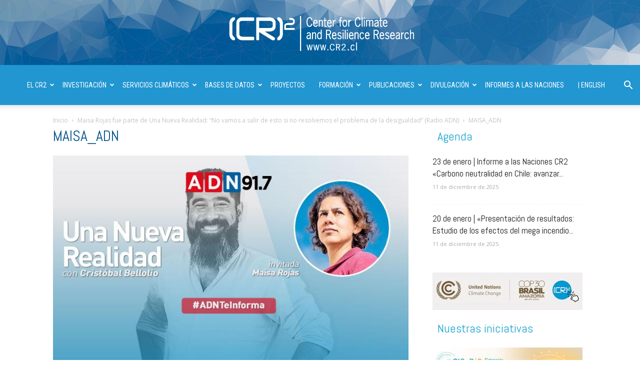

--- FILE ---
content_type: text/html; charset=UTF-8
request_url: https://www.cr2.cl/maisa-rojas-fue-parte-de-una-nueva-realidad-no-vamos-a-salir-de-esto-si-no-resolvemos-el-problema-de-la-desigualdad-radio-adn/maisa_adn-2/
body_size: 22823
content:
<!doctype html >
<!--[if IE 8]>    <html class="ie8" lang="en"> <![endif]-->
<!--[if IE 9]>    <html class="ie9" lang="en"> <![endif]-->
<!--[if gt IE 8]><!--> <html lang="es"> <!--<![endif]-->
<head>
    <title>MAISA_ADN | Centro de Ciencia del Clima y la Resiliencia - CR2</title>
    <meta charset="UTF-8" />
    <meta name="viewport" content="width=device-width, initial-scale=1.0">
    <link rel="pingback" href="https://www.cr2.cl/xmlrpc.php" />
    <meta name='robots' content='max-image-preview:large' />
	<style>img:is([sizes="auto" i], [sizes^="auto," i]) { contain-intrinsic-size: 3000px 1500px }</style>
	<link rel='dns-prefetch' href='//challenges.cloudflare.com' />
<link rel='dns-prefetch' href='//fonts.googleapis.com' />
<link rel="alternate" type="application/rss+xml" title="Centro de Ciencia del Clima y la Resiliencia - CR2 &raquo; Feed" href="https://www.cr2.cl/feed/" />
<link rel="alternate" type="application/rss+xml" title="Centro de Ciencia del Clima y la Resiliencia - CR2 &raquo; Feed de los comentarios" href="https://www.cr2.cl/comments/feed/" />
<script type="text/javascript">
/* <![CDATA[ */
window._wpemojiSettings = {"baseUrl":"https:\/\/s.w.org\/images\/core\/emoji\/16.0.1\/72x72\/","ext":".png","svgUrl":"https:\/\/s.w.org\/images\/core\/emoji\/16.0.1\/svg\/","svgExt":".svg","source":{"concatemoji":"https:\/\/www.cr2.cl\/wp-includes\/js\/wp-emoji-release.min.js?ver=6.8.3"}};
/*! This file is auto-generated */
!function(s,n){var o,i,e;function c(e){try{var t={supportTests:e,timestamp:(new Date).valueOf()};sessionStorage.setItem(o,JSON.stringify(t))}catch(e){}}function p(e,t,n){e.clearRect(0,0,e.canvas.width,e.canvas.height),e.fillText(t,0,0);var t=new Uint32Array(e.getImageData(0,0,e.canvas.width,e.canvas.height).data),a=(e.clearRect(0,0,e.canvas.width,e.canvas.height),e.fillText(n,0,0),new Uint32Array(e.getImageData(0,0,e.canvas.width,e.canvas.height).data));return t.every(function(e,t){return e===a[t]})}function u(e,t){e.clearRect(0,0,e.canvas.width,e.canvas.height),e.fillText(t,0,0);for(var n=e.getImageData(16,16,1,1),a=0;a<n.data.length;a++)if(0!==n.data[a])return!1;return!0}function f(e,t,n,a){switch(t){case"flag":return n(e,"\ud83c\udff3\ufe0f\u200d\u26a7\ufe0f","\ud83c\udff3\ufe0f\u200b\u26a7\ufe0f")?!1:!n(e,"\ud83c\udde8\ud83c\uddf6","\ud83c\udde8\u200b\ud83c\uddf6")&&!n(e,"\ud83c\udff4\udb40\udc67\udb40\udc62\udb40\udc65\udb40\udc6e\udb40\udc67\udb40\udc7f","\ud83c\udff4\u200b\udb40\udc67\u200b\udb40\udc62\u200b\udb40\udc65\u200b\udb40\udc6e\u200b\udb40\udc67\u200b\udb40\udc7f");case"emoji":return!a(e,"\ud83e\udedf")}return!1}function g(e,t,n,a){var r="undefined"!=typeof WorkerGlobalScope&&self instanceof WorkerGlobalScope?new OffscreenCanvas(300,150):s.createElement("canvas"),o=r.getContext("2d",{willReadFrequently:!0}),i=(o.textBaseline="top",o.font="600 32px Arial",{});return e.forEach(function(e){i[e]=t(o,e,n,a)}),i}function t(e){var t=s.createElement("script");t.src=e,t.defer=!0,s.head.appendChild(t)}"undefined"!=typeof Promise&&(o="wpEmojiSettingsSupports",i=["flag","emoji"],n.supports={everything:!0,everythingExceptFlag:!0},e=new Promise(function(e){s.addEventListener("DOMContentLoaded",e,{once:!0})}),new Promise(function(t){var n=function(){try{var e=JSON.parse(sessionStorage.getItem(o));if("object"==typeof e&&"number"==typeof e.timestamp&&(new Date).valueOf()<e.timestamp+604800&&"object"==typeof e.supportTests)return e.supportTests}catch(e){}return null}();if(!n){if("undefined"!=typeof Worker&&"undefined"!=typeof OffscreenCanvas&&"undefined"!=typeof URL&&URL.createObjectURL&&"undefined"!=typeof Blob)try{var e="postMessage("+g.toString()+"("+[JSON.stringify(i),f.toString(),p.toString(),u.toString()].join(",")+"));",a=new Blob([e],{type:"text/javascript"}),r=new Worker(URL.createObjectURL(a),{name:"wpTestEmojiSupports"});return void(r.onmessage=function(e){c(n=e.data),r.terminate(),t(n)})}catch(e){}c(n=g(i,f,p,u))}t(n)}).then(function(e){for(var t in e)n.supports[t]=e[t],n.supports.everything=n.supports.everything&&n.supports[t],"flag"!==t&&(n.supports.everythingExceptFlag=n.supports.everythingExceptFlag&&n.supports[t]);n.supports.everythingExceptFlag=n.supports.everythingExceptFlag&&!n.supports.flag,n.DOMReady=!1,n.readyCallback=function(){n.DOMReady=!0}}).then(function(){return e}).then(function(){var e;n.supports.everything||(n.readyCallback(),(e=n.source||{}).concatemoji?t(e.concatemoji):e.wpemoji&&e.twemoji&&(t(e.twemoji),t(e.wpemoji)))}))}((window,document),window._wpemojiSettings);
/* ]]> */
</script>
<style id='wp-emoji-styles-inline-css' type='text/css'>

	img.wp-smiley, img.emoji {
		display: inline !important;
		border: none !important;
		box-shadow: none !important;
		height: 1em !important;
		width: 1em !important;
		margin: 0 0.07em !important;
		vertical-align: -0.1em !important;
		background: none !important;
		padding: 0 !important;
	}
</style>
<link rel='stylesheet' id='contact-form-7-css' href='https://www.cr2.cl/wp-content/plugins/contact-form-7/includes/css/styles.css?ver=6.1.4' type='text/css' media='all' />
<link rel='stylesheet' id='wpdm-fonticon-css' href='https://www.cr2.cl/wp-content/plugins/download-manager/assets/wpdm-iconfont/css/wpdm-icons.css?ver=6.8.3' type='text/css' media='all' />
<link rel='stylesheet' id='wpdm-front-css' href='https://www.cr2.cl/wp-content/plugins/download-manager/assets/css/front.min.css?ver=6.8.3' type='text/css' media='all' />
<link rel='stylesheet' id='rs-plugin-settings-css' href='https://www.cr2.cl/wp-content/plugins/revslider/public/assets/css/settings.css?ver=5.4.5.1' type='text/css' media='all' />
<style id='rs-plugin-settings-inline-css' type='text/css'>
.tp-caption a{color:#ff7302;text-shadow:none;-webkit-transition:all 0.2s ease-out;-moz-transition:all 0.2s ease-out;-o-transition:all 0.2s ease-out;-ms-transition:all 0.2s ease-out}.tp-caption a:hover{color:#ffa902}
</style>
<link rel='stylesheet' id='google-fonts-style-css' href='https://fonts.googleapis.com/css?family=Abel%3A400%2C300%2C500%2C700%7COpen+Sans%3A300italic%2C400%2C400italic%2C600%2C600italic%2C700%2C300%2C500%7CRoboto+Condensed%3A400%2C300%2C500%2C700%7COpen+Sans+Condensed%3A400%2C300%2C500%2C700%7CSue+Ellen+Francisco%3A400%2C300%2C500%2C700%7CRoboto%3A300%2C400%2C400italic%2C500%2C500italic%2C700%2C900&#038;ver=8.7.3' type='text/css' media='all' />
<link rel='stylesheet' id='tablepress-default-css' href='https://www.cr2.cl/wp-content/plugins/tablepress/css/build/default.css?ver=3.2.6' type='text/css' media='all' />
<style id='tablepress-default-inline-css' type='text/css'>
.tablepress col{width:auto!important}.tablepress-id-45 .footable-row-detail-row div{border-bottom:2px solid #fff}.tablepress-id-45 th{font-size:12px}.tablepress-id-45 tbody td{font-family:Arial;font-size:11px;color:#333;line-height:17px;border:1px solid silver}.tablepress-id-43 .footable-row-detail-row div{border-bottom:2px solid #fff}.tablepress-id-43 th{font-size:12px}.tablepress-id-43 tbody td{font-family:Arial;font-size:11px;color:#333;line-height:17px;border:1px solid silver}.tablepress-id-42 .footable-row-detail-row div{border-bottom:2px solid #fff}.tablepress-id-42 th{font-size:12px}.tablepress-id-42 tbody td{font-family:Arial;font-size:11px;color:#333;line-height:17px;border:1px solid silver}.tablepress-id-42 .column-1{width:80px}.tablepress-id-42 .column-2{width:150px}.tablepress-id-42 .column-3{width:100px}.tablepress-id-42 .column-4{width:350px}.tablepress-id-41 tbody td{font-family:Arial;font-size:11px;color:#333;line-height:17px;border:1px solid silver}.tablepress-id-40 tbody td{font-family:Arial;font-size:11px;color:#333;line-height:17px;border:1px solid silver}.tablepress-id-33 .footable-row-detail-row div{border-bottom:3px solid #fff}.tablepress-id-33 th{font-size:12px}.tablepress-id-33 tbody td{font-family:Arial;font-size:11px;color:#333;line-height:17px;border:1px solid silver}.tablepress-id-33 .column-1{width:320px}.tablepress-id-32 .footable-row-detail-row div{border-bottom:3px solid #fff}.tablepress-id-32 th{font-size:12px}.tablepress-id-32 tbody td{font-family:Arial;font-size:11px;color:#333;line-height:17px;border:1px solid silver}.tablepress-id-32 .column-1{width:220px}##Publicaciones ISI NOISI
.tablepress-id-34 .footable-row-detail-row div{border-bottom:2px solid #fff}.tablepress-id-34 th{font-size:12px}.tablepress-id-34 tbody td{font-family:Arial;font-size:11px;color:#333;line-height:17px}.tablepress-id-34 .column-1{width:520px}# Journal
.tablepress-id-34 .column-2{width:380px}.tablepress-id-34 .column-3{width:520px}# an~o
.tablepress-id-34 .column-4{width:100px}# linea de inv
.tablepress-id-34 .column-5{width:280px}##LIBROS
.tablepress-id-44 .footable-row-detail-row div{border-bottom:2px solid #fff}.tablepress-id-44 th{font-size:12px}.tablepress-id-44 tbody td{font-family:Arial;font-size:11px;color:#333;line-height:17px}.tablepress-id-44 .column-1{width:520px}.tablepress-id-44 .column-2{width:520px}.tablepress-id-44 .column-3{width:520px}# anio
.tablepress-id-44 .column-4{width:100px}# linea de inv
.tablepress-id-44 .column-5{width:280px}#### FIN
.tablepress-id-1 tbody td{font-family:Arial;font-size:11px;color:#333}.tablepress-id-3 tbody td{font-family:Arial;font-size:12px;color:#333;line-height:17px}.tablepress-id-3 .column-1{width:220px}.tablepress-id-3 .column-2{width:150px}.tablepress-id-3 .column-3{width:420px}.tablepress-id-3 .column-4{width:480px}.tablepress-id-3 .column-5{width:630px}.tablepress-id-22 .column-10{width:450px}.tablepress-id-22 .column-9{width:250px}.tablepress-id-6 tbody td{font-family:Arial;font-size:11px;color:#333}.tablepress-id-6 .column-1{font-weight:700}.tablepress-id-6 .column-4{color:#5B8FBF}.tablepress-id-7 tbody td{font-family:Arial;font-size:12px;color:#333;line-height:17px}.tablepress-id-7 .column-1{font-weight:700;width:100px}.tablepress-id-8 tbody td{font-family:Arial;font-size:10px;color:#333}.tablepress-id-8 .column-1{padding:4px}.tablepress-id-9 tbody td{font-family:Arial;font-size:11px;color:#333}.tablepress-id-9 .column-1{width:100px}.tablepress-id-15 tbody td{font-family:Arial;font-size:11px;color:#333}.tablepress-id-15 .column-1{width:60px}.tablepress-id-15 .column-2{font-weight:700}.tablepress-id-15 .column-3{width:200px}.tablepress-id-15 .column-4{width:110px}.tablepress-id-16 tbody td{font-family:Arial;font-size:12px;color:#333;line-height:17px}.tablepress-id-21 tbody td{font-family:Arial;font-size:12px;color:#333;line-height:17px}.tablepress-id-21 .column-1{width:150px}.tablepress-id-23 tbody td{font-family:Arial;font-size:12px;color:#333;line-height:17px}.tablepress-id-23 .column-2{width:10%}.tablepress-id-23 .column-3{width:10%}.tablepress-id-23 .column-4{width:30%}.tablepress-id-23 .column-5{width:10%}.tablepress-id-23 .column-6{width:10%}.tablepress-id-23 .column-7{width:10%}.tablepress-id-27 .column-1{width:110px;font-weight:700}.tablepress-id-27 .column-2{width:45px}.tablepress-id-28 tbody td{font-family:Arial;font-size:12px;color:#333;line-height:17px}.tablepress-id-28 .column-1{font-weight:700;width:100px}
</style>
<link rel='stylesheet' id='cf7cf-style-css' href='https://www.cr2.cl/wp-content/plugins/cf7-conditional-fields/style.css?ver=2.6.7' type='text/css' media='all' />
<link rel='stylesheet' id='js_composer_front-css' href='https://www.cr2.cl/wp-content/plugins/js_composer/assets/css/js_composer.min.css?ver=8.7.2' type='text/css' media='all' />
<link rel='stylesheet' id='td-theme-css' href='https://www.cr2.cl/wp-content/themes/Newspaper/style.css?ver=8.7.3' type='text/css' media='all' />
<script type="text/javascript" src="https://www.cr2.cl/wp-includes/js/jquery/jquery.min.js?ver=3.7.1" id="jquery-core-js"></script>
<script type="text/javascript" src="https://www.cr2.cl/wp-includes/js/jquery/jquery-migrate.min.js?ver=3.4.1" id="jquery-migrate-js"></script>
<script type="text/javascript" src="https://www.cr2.cl/wp-content/plugins/download-manager/assets/js/wpdm.min.js?ver=6.8.3" id="wpdm-frontend-js-js"></script>
<script type="text/javascript" id="wpdm-frontjs-js-extra">
/* <![CDATA[ */
var wpdm_url = {"home":"https:\/\/www.cr2.cl\/","site":"https:\/\/www.cr2.cl\/","ajax":"https:\/\/www.cr2.cl\/wp-admin\/admin-ajax.php"};
var wpdm_js = {"spinner":"<i class=\"wpdm-icon wpdm-sun wpdm-spin\"><\/i>","client_id":"dada7b75e83bca22cb23fc9a408d3b2e"};
var wpdm_strings = {"pass_var":"\u00a1Contrase\u00f1a verificada!","pass_var_q":"Haz clic en el bot\u00f3n siguiente para iniciar la descarga.","start_dl":"Iniciar descarga"};
/* ]]> */
</script>
<script type="text/javascript" src="https://www.cr2.cl/wp-content/plugins/download-manager/assets/js/front.min.js?ver=3.3.45" id="wpdm-frontjs-js"></script>
<script type="text/javascript" src="https://www.cr2.cl/wp-content/plugins/revslider/public/assets/js/jquery.themepunch.tools.min.js?ver=5.4.5.1" id="tp-tools-js"></script>
<script type="text/javascript" src="https://www.cr2.cl/wp-content/plugins/revslider/public/assets/js/jquery.themepunch.revolution.min.js?ver=5.4.5.1" id="revmin-js"></script>
<script></script><link rel="https://api.w.org/" href="https://www.cr2.cl/wp-json/" /><link rel="alternate" title="JSON" type="application/json" href="https://www.cr2.cl/wp-json/wp/v2/media/26753" /><link rel="EditURI" type="application/rsd+xml" title="RSD" href="https://www.cr2.cl/xmlrpc.php?rsd" />
<meta name="generator" content="WordPress 6.8.3" />
<link rel='shortlink' href='https://www.cr2.cl/?p=26753' />
<link rel="alternate" title="oEmbed (JSON)" type="application/json+oembed" href="https://www.cr2.cl/wp-json/oembed/1.0/embed?url=https%3A%2F%2Fwww.cr2.cl%2Fmaisa-rojas-fue-parte-de-una-nueva-realidad-no-vamos-a-salir-de-esto-si-no-resolvemos-el-problema-de-la-desigualdad-radio-adn%2Fmaisa_adn-2%2F" />
<link rel="alternate" title="oEmbed (XML)" type="text/xml+oembed" href="https://www.cr2.cl/wp-json/oembed/1.0/embed?url=https%3A%2F%2Fwww.cr2.cl%2Fmaisa-rojas-fue-parte-de-una-nueva-realidad-no-vamos-a-salir-de-esto-si-no-resolvemos-el-problema-de-la-desigualdad-radio-adn%2Fmaisa_adn-2%2F&#038;format=xml" />
<script type="text/javascript">
(function(url){
	if(/(?:Chrome\/26\.0\.1410\.63 Safari\/537\.31|WordfenceTestMonBot)/.test(navigator.userAgent)){ return; }
	var addEvent = function(evt, handler) {
		if (window.addEventListener) {
			document.addEventListener(evt, handler, false);
		} else if (window.attachEvent) {
			document.attachEvent('on' + evt, handler);
		}
	};
	var removeEvent = function(evt, handler) {
		if (window.removeEventListener) {
			document.removeEventListener(evt, handler, false);
		} else if (window.detachEvent) {
			document.detachEvent('on' + evt, handler);
		}
	};
	var evts = 'contextmenu dblclick drag dragend dragenter dragleave dragover dragstart drop keydown keypress keyup mousedown mousemove mouseout mouseover mouseup mousewheel scroll'.split(' ');
	var logHuman = function() {
		if (window.wfLogHumanRan) { return; }
		window.wfLogHumanRan = true;
		var wfscr = document.createElement('script');
		wfscr.type = 'text/javascript';
		wfscr.async = true;
		wfscr.src = url + '&r=' + Math.random();
		(document.getElementsByTagName('head')[0]||document.getElementsByTagName('body')[0]).appendChild(wfscr);
		for (var i = 0; i < evts.length; i++) {
			removeEvent(evts[i], logHuman);
		}
	};
	for (var i = 0; i < evts.length; i++) {
		addEvent(evts[i], logHuman);
	}
})('//www.cr2.cl/?wordfence_lh=1&hid=79C7E3176C8302CBF6AAE0960B6A9F9F');
</script><!--[if lt IE 9]><script src="https://html5shim.googlecode.com/svn/trunk/html5.js"></script><![endif]-->
    <meta name="generator" content="Powered by WPBakery Page Builder - drag and drop page builder for WordPress."/>
<meta name="generator" content="Powered by Slider Revolution 5.4.5.1 - responsive, Mobile-Friendly Slider Plugin for WordPress with comfortable drag and drop interface." />

<!-- JS generated by theme -->

<script>
    
    

	    var tdBlocksArray = []; //here we store all the items for the current page

	    //td_block class - each ajax block uses a object of this class for requests
	    function tdBlock() {
		    this.id = '';
		    this.block_type = 1; //block type id (1-234 etc)
		    this.atts = '';
		    this.td_column_number = '';
		    this.td_current_page = 1; //
		    this.post_count = 0; //from wp
		    this.found_posts = 0; //from wp
		    this.max_num_pages = 0; //from wp
		    this.td_filter_value = ''; //current live filter value
		    this.is_ajax_running = false;
		    this.td_user_action = ''; // load more or infinite loader (used by the animation)
		    this.header_color = '';
		    this.ajax_pagination_infinite_stop = ''; //show load more at page x
	    }


        // td_js_generator - mini detector
        (function(){
            var htmlTag = document.getElementsByTagName("html")[0];

	        if ( navigator.userAgent.indexOf("MSIE 10.0") > -1 ) {
                htmlTag.className += ' ie10';
            }

            if ( !!navigator.userAgent.match(/Trident.*rv\:11\./) ) {
                htmlTag.className += ' ie11';
            }

	        if ( navigator.userAgent.indexOf("Edge") > -1 ) {
                htmlTag.className += ' ieEdge';
            }

            if ( /(iPad|iPhone|iPod)/g.test(navigator.userAgent) ) {
                htmlTag.className += ' td-md-is-ios';
            }

            var user_agent = navigator.userAgent.toLowerCase();
            if ( user_agent.indexOf("android") > -1 ) {
                htmlTag.className += ' td-md-is-android';
            }

            if ( -1 !== navigator.userAgent.indexOf('Mac OS X')  ) {
                htmlTag.className += ' td-md-is-os-x';
            }

            if ( /chrom(e|ium)/.test(navigator.userAgent.toLowerCase()) ) {
               htmlTag.className += ' td-md-is-chrome';
            }

            if ( -1 !== navigator.userAgent.indexOf('Firefox') ) {
                htmlTag.className += ' td-md-is-firefox';
            }

            if ( -1 !== navigator.userAgent.indexOf('Safari') && -1 === navigator.userAgent.indexOf('Chrome') ) {
                htmlTag.className += ' td-md-is-safari';
            }

            if( -1 !== navigator.userAgent.indexOf('IEMobile') ){
                htmlTag.className += ' td-md-is-iemobile';
            }

        })();




        var tdLocalCache = {};

        ( function () {
            "use strict";

            tdLocalCache = {
                data: {},
                remove: function (resource_id) {
                    delete tdLocalCache.data[resource_id];
                },
                exist: function (resource_id) {
                    return tdLocalCache.data.hasOwnProperty(resource_id) && tdLocalCache.data[resource_id] !== null;
                },
                get: function (resource_id) {
                    return tdLocalCache.data[resource_id];
                },
                set: function (resource_id, cachedData) {
                    tdLocalCache.remove(resource_id);
                    tdLocalCache.data[resource_id] = cachedData;
                }
            };
        })();

    
    
var td_viewport_interval_list=[{"limitBottom":767,"sidebarWidth":228},{"limitBottom":1018,"sidebarWidth":300},{"limitBottom":1140,"sidebarWidth":324}];
var td_animation_stack_effect="type0";
var tds_animation_stack=true;
var td_animation_stack_specific_selectors=".entry-thumb, img";
var td_animation_stack_general_selectors=".td-animation-stack img, .td-animation-stack .entry-thumb, .post img";
var td_ajax_url="https:\/\/www.cr2.cl\/wp-admin\/admin-ajax.php?td_theme_name=Newspaper&v=8.7.3";
var td_get_template_directory_uri="https:\/\/www.cr2.cl\/wp-content\/themes\/Newspaper";
var tds_snap_menu="";
var tds_logo_on_sticky="";
var tds_header_style="10";
var td_please_wait="Por favor espera...";
var td_email_user_pass_incorrect="Usuario o contrase\u00f1a incorrecta!";
var td_email_user_incorrect="Correo electr\u00f3nico o nombre de usuario incorrecto!";
var td_email_incorrect="Correo electr\u00f3nico incorrecto!";
var tds_more_articles_on_post_enable="";
var tds_more_articles_on_post_time_to_wait="";
var tds_more_articles_on_post_pages_distance_from_top=0;
var tds_theme_color_site_wide="#0085d8";
var tds_smart_sidebar="enabled";
var tdThemeName="Newspaper";
var td_magnific_popup_translation_tPrev="Anterior (tecla de flecha izquierda)";
var td_magnific_popup_translation_tNext="Siguiente (tecla de flecha derecha)";
var td_magnific_popup_translation_tCounter="%curr% de %total%";
var td_magnific_popup_translation_ajax_tError="El contenido de %url% no pudo cargarse.";
var td_magnific_popup_translation_image_tError="La imagen #%curr% no pudo cargarse.";
var tdDateNamesI18n={"month_names":["enero","febrero","marzo","abril","mayo","junio","julio","agosto","septiembre","octubre","noviembre","diciembre"],"month_names_short":["Ene","Feb","Mar","Abr","May","Jun","Jul","Ago","Sep","Oct","Nov","Dic"],"day_names":["domingo","lunes","martes","mi\u00e9rcoles","jueves","viernes","s\u00e1bado"],"day_names_short":["Dom","Lun","Mar","Mi\u00e9","Jue","Vie","S\u00e1b"]};
var td_ad_background_click_link="";
var td_ad_background_click_target="";
</script>


<!-- Header style compiled by theme -->

<style>
    
.td-header-wrap .black-menu .sf-menu > .current-menu-item > a,
    .td-header-wrap .black-menu .sf-menu > .current-menu-ancestor > a,
    .td-header-wrap .black-menu .sf-menu > .current-category-ancestor > a,
    .td-header-wrap .black-menu .sf-menu > li > a:hover,
    .td-header-wrap .black-menu .sf-menu > .sfHover > a,
    .td-header-style-12 .td-header-menu-wrap-full,
    .sf-menu > .current-menu-item > a:after,
    .sf-menu > .current-menu-ancestor > a:after,
    .sf-menu > .current-category-ancestor > a:after,
    .sf-menu > li:hover > a:after,
    .sf-menu > .sfHover > a:after,
    .td-header-style-12 .td-affix,
    .header-search-wrap .td-drop-down-search:after,
    .header-search-wrap .td-drop-down-search .btn:hover,
    input[type=submit]:hover,
    .td-read-more a,
    .td-post-category:hover,
    .td-grid-style-1.td-hover-1 .td-big-grid-post:hover .td-post-category,
    .td-grid-style-5.td-hover-1 .td-big-grid-post:hover .td-post-category,
    .td_top_authors .td-active .td-author-post-count,
    .td_top_authors .td-active .td-author-comments-count,
    .td_top_authors .td_mod_wrap:hover .td-author-post-count,
    .td_top_authors .td_mod_wrap:hover .td-author-comments-count,
    .td-404-sub-sub-title a:hover,
    .td-search-form-widget .wpb_button:hover,
    .td-rating-bar-wrap div,
    .td_category_template_3 .td-current-sub-category,
    .dropcap,
    .td_wrapper_video_playlist .td_video_controls_playlist_wrapper,
    .wpb_default,
    .wpb_default:hover,
    .td-left-smart-list:hover,
    .td-right-smart-list:hover,
    .woocommerce-checkout .woocommerce input.button:hover,
    .woocommerce-page .woocommerce a.button:hover,
    .woocommerce-account div.woocommerce .button:hover,
    #bbpress-forums button:hover,
    .bbp_widget_login .button:hover,
    .td-footer-wrapper .td-post-category,
    .td-footer-wrapper .widget_product_search input[type="submit"]:hover,
    .woocommerce .product a.button:hover,
    .woocommerce .product #respond input#submit:hover,
    .woocommerce .checkout input#place_order:hover,
    .woocommerce .woocommerce.widget .button:hover,
    .single-product .product .summary .cart .button:hover,
    .woocommerce-cart .woocommerce table.cart .button:hover,
    .woocommerce-cart .woocommerce .shipping-calculator-form .button:hover,
    .td-next-prev-wrap a:hover,
    .td-load-more-wrap a:hover,
    .td-post-small-box a:hover,
    .page-nav .current,
    .page-nav:first-child > div,
    .td_category_template_8 .td-category-header .td-category a.td-current-sub-category,
    .td_category_template_4 .td-category-siblings .td-category a:hover,
    #bbpress-forums .bbp-pagination .current,
    #bbpress-forums #bbp-single-user-details #bbp-user-navigation li.current a,
    .td-theme-slider:hover .slide-meta-cat a,
    a.vc_btn-black:hover,
    .td-trending-now-wrapper:hover .td-trending-now-title,
    .td-scroll-up,
    .td-smart-list-button:hover,
    .td-weather-information:before,
    .td-weather-week:before,
    .td_block_exchange .td-exchange-header:before,
    .td_block_big_grid_9.td-grid-style-1 .td-post-category,
    .td_block_big_grid_9.td-grid-style-5 .td-post-category,
    .td-grid-style-6.td-hover-1 .td-module-thumb:after,
    .td-pulldown-syle-2 .td-subcat-dropdown ul:after,
    .td_block_template_9 .td-block-title:after,
    .td_block_template_15 .td-block-title:before,
    div.wpforms-container .wpforms-form div.wpforms-submit-container button[type=submit] {
        background-color: #0085d8;
    }

    .td_block_template_4 .td-related-title .td-cur-simple-item:before {
        border-color: #0085d8 transparent transparent transparent !important;
    }

    .woocommerce .woocommerce-message .button:hover,
    .woocommerce .woocommerce-error .button:hover,
    .woocommerce .woocommerce-info .button:hover {
        background-color: #0085d8 !important;
    }
    
    
    .td_block_template_4 .td-related-title .td-cur-simple-item,
    .td_block_template_3 .td-related-title .td-cur-simple-item,
    .td_block_template_9 .td-related-title:after {
        background-color: #0085d8;
    }

    .woocommerce .product .onsale,
    .woocommerce.widget .ui-slider .ui-slider-handle {
        background: none #0085d8;
    }

    .woocommerce.widget.widget_layered_nav_filters ul li a {
        background: none repeat scroll 0 0 #0085d8 !important;
    }

    a,
    cite a:hover,
    .td_mega_menu_sub_cats .cur-sub-cat,
    .td-mega-span h3 a:hover,
    .td_mod_mega_menu:hover .entry-title a,
    .header-search-wrap .result-msg a:hover,
    .td-header-top-menu .td-drop-down-search .td_module_wrap:hover .entry-title a,
    .td-header-top-menu .td-icon-search:hover,
    .td-header-wrap .result-msg a:hover,
    .top-header-menu li a:hover,
    .top-header-menu .current-menu-item > a,
    .top-header-menu .current-menu-ancestor > a,
    .top-header-menu .current-category-ancestor > a,
    .td-social-icon-wrap > a:hover,
    .td-header-sp-top-widget .td-social-icon-wrap a:hover,
    .td-page-content blockquote p,
    .td-post-content blockquote p,
    .mce-content-body blockquote p,
    .comment-content blockquote p,
    .wpb_text_column blockquote p,
    .td_block_text_with_title blockquote p,
    .td_module_wrap:hover .entry-title a,
    .td-subcat-filter .td-subcat-list a:hover,
    .td-subcat-filter .td-subcat-dropdown a:hover,
    .td_quote_on_blocks,
    .dropcap2,
    .dropcap3,
    .td_top_authors .td-active .td-authors-name a,
    .td_top_authors .td_mod_wrap:hover .td-authors-name a,
    .td-post-next-prev-content a:hover,
    .author-box-wrap .td-author-social a:hover,
    .td-author-name a:hover,
    .td-author-url a:hover,
    .td_mod_related_posts:hover h3 > a,
    .td-post-template-11 .td-related-title .td-related-left:hover,
    .td-post-template-11 .td-related-title .td-related-right:hover,
    .td-post-template-11 .td-related-title .td-cur-simple-item,
    .td-post-template-11 .td_block_related_posts .td-next-prev-wrap a:hover,
    .comment-reply-link:hover,
    .logged-in-as a:hover,
    #cancel-comment-reply-link:hover,
    .td-search-query,
    .td-category-header .td-pulldown-category-filter-link:hover,
    .td-category-siblings .td-subcat-dropdown a:hover,
    .td-category-siblings .td-subcat-dropdown a.td-current-sub-category,
    .widget a:hover,
    .td_wp_recentcomments a:hover,
    .archive .widget_archive .current,
    .archive .widget_archive .current a,
    .widget_calendar tfoot a:hover,
    .woocommerce a.added_to_cart:hover,
    .woocommerce-account .woocommerce-MyAccount-navigation a:hover,
    #bbpress-forums li.bbp-header .bbp-reply-content span a:hover,
    #bbpress-forums .bbp-forum-freshness a:hover,
    #bbpress-forums .bbp-topic-freshness a:hover,
    #bbpress-forums .bbp-forums-list li a:hover,
    #bbpress-forums .bbp-forum-title:hover,
    #bbpress-forums .bbp-topic-permalink:hover,
    #bbpress-forums .bbp-topic-started-by a:hover,
    #bbpress-forums .bbp-topic-started-in a:hover,
    #bbpress-forums .bbp-body .super-sticky li.bbp-topic-title .bbp-topic-permalink,
    #bbpress-forums .bbp-body .sticky li.bbp-topic-title .bbp-topic-permalink,
    .widget_display_replies .bbp-author-name,
    .widget_display_topics .bbp-author-name,
    .footer-text-wrap .footer-email-wrap a,
    .td-subfooter-menu li a:hover,
    .footer-social-wrap a:hover,
    a.vc_btn-black:hover,
    .td-smart-list-dropdown-wrap .td-smart-list-button:hover,
    .td_module_17 .td-read-more a:hover,
    .td_module_18 .td-read-more a:hover,
    .td_module_19 .td-post-author-name a:hover,
    .td-instagram-user a,
    .td-pulldown-syle-2 .td-subcat-dropdown:hover .td-subcat-more span,
    .td-pulldown-syle-2 .td-subcat-dropdown:hover .td-subcat-more i,
    .td-pulldown-syle-3 .td-subcat-dropdown:hover .td-subcat-more span,
    .td-pulldown-syle-3 .td-subcat-dropdown:hover .td-subcat-more i,
    .td-block-title-wrap .td-wrapper-pulldown-filter .td-pulldown-filter-display-option:hover,
    .td-block-title-wrap .td-wrapper-pulldown-filter .td-pulldown-filter-display-option:hover i,
    .td-block-title-wrap .td-wrapper-pulldown-filter .td-pulldown-filter-link:hover,
    .td-block-title-wrap .td-wrapper-pulldown-filter .td-pulldown-filter-item .td-cur-simple-item,
    .td_block_template_2 .td-related-title .td-cur-simple-item,
    .td_block_template_5 .td-related-title .td-cur-simple-item,
    .td_block_template_6 .td-related-title .td-cur-simple-item,
    .td_block_template_7 .td-related-title .td-cur-simple-item,
    .td_block_template_8 .td-related-title .td-cur-simple-item,
    .td_block_template_9 .td-related-title .td-cur-simple-item,
    .td_block_template_10 .td-related-title .td-cur-simple-item,
    .td_block_template_11 .td-related-title .td-cur-simple-item,
    .td_block_template_12 .td-related-title .td-cur-simple-item,
    .td_block_template_13 .td-related-title .td-cur-simple-item,
    .td_block_template_14 .td-related-title .td-cur-simple-item,
    .td_block_template_15 .td-related-title .td-cur-simple-item,
    .td_block_template_16 .td-related-title .td-cur-simple-item,
    .td_block_template_17 .td-related-title .td-cur-simple-item,
    .td-theme-wrap .sf-menu ul .td-menu-item > a:hover,
    .td-theme-wrap .sf-menu ul .sfHover > a,
    .td-theme-wrap .sf-menu ul .current-menu-ancestor > a,
    .td-theme-wrap .sf-menu ul .current-category-ancestor > a,
    .td-theme-wrap .sf-menu ul .current-menu-item > a,
    .td_outlined_btn {
        color: #0085d8;
    }

    a.vc_btn-black.vc_btn_square_outlined:hover,
    a.vc_btn-black.vc_btn_outlined:hover,
    .td-mega-menu-page .wpb_content_element ul li a:hover,
    .td-theme-wrap .td-aj-search-results .td_module_wrap:hover .entry-title a,
    .td-theme-wrap .header-search-wrap .result-msg a:hover {
        color: #0085d8 !important;
    }

    .td-next-prev-wrap a:hover,
    .td-load-more-wrap a:hover,
    .td-post-small-box a:hover,
    .page-nav .current,
    .page-nav:first-child > div,
    .td_category_template_8 .td-category-header .td-category a.td-current-sub-category,
    .td_category_template_4 .td-category-siblings .td-category a:hover,
    #bbpress-forums .bbp-pagination .current,
    .post .td_quote_box,
    .page .td_quote_box,
    a.vc_btn-black:hover,
    .td_block_template_5 .td-block-title > *,
    .td_outlined_btn {
        border-color: #0085d8;
    }

    .td_wrapper_video_playlist .td_video_currently_playing:after {
        border-color: #0085d8 !important;
    }

    .header-search-wrap .td-drop-down-search:before {
        border-color: transparent transparent #0085d8 transparent;
    }

    .block-title > span,
    .block-title > a,
    .block-title > label,
    .widgettitle,
    .widgettitle:after,
    .td-trending-now-title,
    .td-trending-now-wrapper:hover .td-trending-now-title,
    .wpb_tabs li.ui-tabs-active a,
    .wpb_tabs li:hover a,
    .vc_tta-container .vc_tta-color-grey.vc_tta-tabs-position-top.vc_tta-style-classic .vc_tta-tabs-container .vc_tta-tab.vc_active > a,
    .vc_tta-container .vc_tta-color-grey.vc_tta-tabs-position-top.vc_tta-style-classic .vc_tta-tabs-container .vc_tta-tab:hover > a,
    .td_block_template_1 .td-related-title .td-cur-simple-item,
    .woocommerce .product .products h2:not(.woocommerce-loop-product__title),
    .td-subcat-filter .td-subcat-dropdown:hover .td-subcat-more, 
    .td_3D_btn,
    .td_shadow_btn,
    .td_default_btn,
    .td_round_btn, 
    .td_outlined_btn:hover {
    	background-color: #0085d8;
    }

    .woocommerce div.product .woocommerce-tabs ul.tabs li.active {
    	background-color: #0085d8 !important;
    }

    .block-title,
    .td_block_template_1 .td-related-title,
    .wpb_tabs .wpb_tabs_nav,
    .vc_tta-container .vc_tta-color-grey.vc_tta-tabs-position-top.vc_tta-style-classic .vc_tta-tabs-container,
    .woocommerce div.product .woocommerce-tabs ul.tabs:before {
        border-color: #0085d8;
    }
    .td_block_wrap .td-subcat-item a.td-cur-simple-item {
	    color: #0085d8;
	}


    
    .td-grid-style-4 .entry-title
    {
        background-color: rgba(0, 133, 216, 0.7);
    }

    
    .block-title > span,
    .block-title > span > a,
    .block-title > a,
    .block-title > label,
    .widgettitle,
    .widgettitle:after,
    .td-trending-now-title,
    .td-trending-now-wrapper:hover .td-trending-now-title,
    .wpb_tabs li.ui-tabs-active a,
    .wpb_tabs li:hover a,
    .vc_tta-container .vc_tta-color-grey.vc_tta-tabs-position-top.vc_tta-style-classic .vc_tta-tabs-container .vc_tta-tab.vc_active > a,
    .vc_tta-container .vc_tta-color-grey.vc_tta-tabs-position-top.vc_tta-style-classic .vc_tta-tabs-container .vc_tta-tab:hover > a,
    .td_block_template_1 .td-related-title .td-cur-simple-item,
    .woocommerce .product .products h2:not(.woocommerce-loop-product__title),
    .td-subcat-filter .td-subcat-dropdown:hover .td-subcat-more,
    .td-weather-information:before,
    .td-weather-week:before,
    .td_block_exchange .td-exchange-header:before,
    .td-theme-wrap .td_block_template_3 .td-block-title > *,
    .td-theme-wrap .td_block_template_4 .td-block-title > *,
    .td-theme-wrap .td_block_template_7 .td-block-title > *,
    .td-theme-wrap .td_block_template_9 .td-block-title:after,
    .td-theme-wrap .td_block_template_10 .td-block-title::before,
    .td-theme-wrap .td_block_template_11 .td-block-title::before,
    .td-theme-wrap .td_block_template_11 .td-block-title::after,
    .td-theme-wrap .td_block_template_14 .td-block-title,
    .td-theme-wrap .td_block_template_15 .td-block-title:before,
    .td-theme-wrap .td_block_template_17 .td-block-title:before {
        background-color: #ffffff;
    }

    .woocommerce div.product .woocommerce-tabs ul.tabs li.active {
    	background-color: #ffffff !important;
    }

    .block-title,
    .td_block_template_1 .td-related-title,
    .wpb_tabs .wpb_tabs_nav,
    .vc_tta-container .vc_tta-color-grey.vc_tta-tabs-position-top.vc_tta-style-classic .vc_tta-tabs-container,
    .woocommerce div.product .woocommerce-tabs ul.tabs:before,
    .td-theme-wrap .td_block_template_5 .td-block-title > *,
    .td-theme-wrap .td_block_template_17 .td-block-title,
    .td-theme-wrap .td_block_template_17 .td-block-title::before {
        border-color: #ffffff;
    }

    .td-theme-wrap .td_block_template_4 .td-block-title > *:before,
    .td-theme-wrap .td_block_template_17 .td-block-title::after {
        border-color: #ffffff transparent transparent transparent;
    }
    
    .td-theme-wrap .td_block_template_4 .td-related-title .td-cur-simple-item:before {
        border-color: #ffffff transparent transparent transparent !important;
    }

    
    .td-theme-wrap .block-title > span,
    .td-theme-wrap .block-title > span > a,
    .td-theme-wrap .widget_rss .block-title .rsswidget,
    .td-theme-wrap .block-title > a,
    .widgettitle,
    .widgettitle > a,
    .td-trending-now-title,
    .wpb_tabs li.ui-tabs-active a,
    .wpb_tabs li:hover a,
    .vc_tta-container .vc_tta-color-grey.vc_tta-tabs-position-top.vc_tta-style-classic .vc_tta-tabs-container .vc_tta-tab.vc_active > a,
    .vc_tta-container .vc_tta-color-grey.vc_tta-tabs-position-top.vc_tta-style-classic .vc_tta-tabs-container .vc_tta-tab:hover > a,
    .td-related-title .td-cur-simple-item,
    .woocommerce div.product .woocommerce-tabs ul.tabs li.active,
    .woocommerce .product .products h2:not(.woocommerce-loop-product__title),
    .td-theme-wrap .td_block_template_2 .td-block-title > *,
    .td-theme-wrap .td_block_template_3 .td-block-title > *,
    .td-theme-wrap .td_block_template_4 .td-block-title > *,
    .td-theme-wrap .td_block_template_5 .td-block-title > *,
    .td-theme-wrap .td_block_template_6 .td-block-title > *,
    .td-theme-wrap .td_block_template_6 .td-block-title:before,
    .td-theme-wrap .td_block_template_7 .td-block-title > *,
    .td-theme-wrap .td_block_template_8 .td-block-title > *,
    .td-theme-wrap .td_block_template_9 .td-block-title > *,
    .td-theme-wrap .td_block_template_10 .td-block-title > *,
    .td-theme-wrap .td_block_template_11 .td-block-title > *,
    .td-theme-wrap .td_block_template_12 .td-block-title > *,
    .td-theme-wrap .td_block_template_13 .td-block-title > span,
    .td-theme-wrap .td_block_template_13 .td-block-title > a,
    .td-theme-wrap .td_block_template_14 .td-block-title > *,
    .td-theme-wrap .td_block_template_14 .td-block-title-wrap .td-wrapper-pulldown-filter .td-pulldown-filter-display-option,
    .td-theme-wrap .td_block_template_14 .td-block-title-wrap .td-wrapper-pulldown-filter .td-pulldown-filter-display-option i,
    .td-theme-wrap .td_block_template_14 .td-block-title-wrap .td-wrapper-pulldown-filter .td-pulldown-filter-display-option:hover,
    .td-theme-wrap .td_block_template_14 .td-block-title-wrap .td-wrapper-pulldown-filter .td-pulldown-filter-display-option:hover i,
    .td-theme-wrap .td_block_template_15 .td-block-title > *,
    .td-theme-wrap .td_block_template_15 .td-block-title-wrap .td-wrapper-pulldown-filter,
    .td-theme-wrap .td_block_template_15 .td-block-title-wrap .td-wrapper-pulldown-filter i,
    .td-theme-wrap .td_block_template_16 .td-block-title > *,
    .td-theme-wrap .td_block_template_17 .td-block-title > * {
    	color: #1aa4ce;
    }


    
    .td-header-wrap .td-header-top-menu-full,
    .td-header-wrap .top-header-menu .sub-menu {
        background-color: #0d577c;
    }
    .td-header-style-8 .td-header-top-menu-full {
        background-color: transparent;
    }
    .td-header-style-8 .td-header-top-menu-full .td-header-top-menu {
        background-color: #0d577c;
        padding-left: 15px;
        padding-right: 15px;
    }

    .td-header-wrap .td-header-top-menu-full .td-header-top-menu,
    .td-header-wrap .td-header-top-menu-full {
        border-bottom: none;
    }


    
    .td-header-top-menu,
    .td-header-top-menu a,
    .td-header-wrap .td-header-top-menu-full .td-header-top-menu,
    .td-header-wrap .td-header-top-menu-full a,
    .td-header-style-8 .td-header-top-menu,
    .td-header-style-8 .td-header-top-menu a,
    .td-header-top-menu .td-drop-down-search .entry-title a {
        color: #ffffff;
    }

    
    .td-header-wrap .td-header-menu-wrap-full,
    .td-header-menu-wrap.td-affix,
    .td-header-style-3 .td-header-main-menu,
    .td-header-style-3 .td-affix .td-header-main-menu,
    .td-header-style-4 .td-header-main-menu,
    .td-header-style-4 .td-affix .td-header-main-menu,
    .td-header-style-8 .td-header-menu-wrap.td-affix,
    .td-header-style-8 .td-header-top-menu-full {
		background-color: #2196d1;
    }


    .td-boxed-layout .td-header-style-3 .td-header-menu-wrap,
    .td-boxed-layout .td-header-style-4 .td-header-menu-wrap,
    .td-header-style-3 .td_stretch_content .td-header-menu-wrap,
    .td-header-style-4 .td_stretch_content .td-header-menu-wrap {
    	background-color: #2196d1 !important;
    }


    @media (min-width: 1019px) {
        .td-header-style-1 .td-header-sp-recs,
        .td-header-style-1 .td-header-sp-logo {
            margin-bottom: 28px;
        }
    }

    @media (min-width: 768px) and (max-width: 1018px) {
        .td-header-style-1 .td-header-sp-recs,
        .td-header-style-1 .td-header-sp-logo {
            margin-bottom: 14px;
        }
    }

    .td-header-style-7 .td-header-top-menu {
        border-bottom: none;
    }
    
    
    
    .sf-menu > .current-menu-item > a:after,
    .sf-menu > .current-menu-ancestor > a:after,
    .sf-menu > .current-category-ancestor > a:after,
    .sf-menu > li:hover > a:after,
    .sf-menu > .sfHover > a:after,
    .td_block_mega_menu .td-next-prev-wrap a:hover,
    .td-mega-span .td-post-category:hover,
    .td-header-wrap .black-menu .sf-menu > li > a:hover,
    .td-header-wrap .black-menu .sf-menu > .current-menu-ancestor > a,
    .td-header-wrap .black-menu .sf-menu > .sfHover > a,
    .header-search-wrap .td-drop-down-search:after,
    .header-search-wrap .td-drop-down-search .btn:hover,
    .td-header-wrap .black-menu .sf-menu > .current-menu-item > a,
    .td-header-wrap .black-menu .sf-menu > .current-menu-ancestor > a,
    .td-header-wrap .black-menu .sf-menu > .current-category-ancestor > a {
        background-color: #ff9000;
    }


    .td_block_mega_menu .td-next-prev-wrap a:hover {
        border-color: #ff9000;
    }

    .header-search-wrap .td-drop-down-search:before {
        border-color: transparent transparent #ff9000 transparent;
    }

    .td_mega_menu_sub_cats .cur-sub-cat,
    .td_mod_mega_menu:hover .entry-title a,
    .td-theme-wrap .sf-menu ul .td-menu-item > a:hover,
    .td-theme-wrap .sf-menu ul .sfHover > a,
    .td-theme-wrap .sf-menu ul .current-menu-ancestor > a,
    .td-theme-wrap .sf-menu ul .current-category-ancestor > a,
    .td-theme-wrap .sf-menu ul .current-menu-item > a {
        color: #ff9000;
    }
    
    
    
    .td-affix .sf-menu > .current-menu-item > a:after,
    .td-affix .sf-menu > .current-menu-ancestor > a:after,
    .td-affix .sf-menu > .current-category-ancestor > a:after,
    .td-affix .sf-menu > li:hover > a:after,
    .td-affix .sf-menu > .sfHover > a:after,
    .td-header-wrap .td-affix .black-menu .sf-menu > li > a:hover,
    .td-header-wrap .td-affix .black-menu .sf-menu > .current-menu-ancestor > a,
    .td-header-wrap .td-affix .black-menu .sf-menu > .sfHover > a,
    .td-affix  .header-search-wrap .td-drop-down-search:after,
    .td-affix  .header-search-wrap .td-drop-down-search .btn:hover,
    .td-header-wrap .td-affix  .black-menu .sf-menu > .current-menu-item > a,
    .td-header-wrap .td-affix  .black-menu .sf-menu > .current-menu-ancestor > a,
    .td-header-wrap .td-affix  .black-menu .sf-menu > .current-category-ancestor > a {
        background-color: #ff9000;
    }
    
    .td-affix  .header-search-wrap .td-drop-down-search:before {
        border-color: transparent transparent #ff9000 transparent;
    }
    
    .td-theme-wrap .td-affix .sf-menu ul .td-menu-item > a:hover,
    .td-theme-wrap .td-affix .sf-menu ul .sfHover > a,
    .td-theme-wrap .td-affix .sf-menu ul .current-menu-ancestor > a,
    .td-theme-wrap .td-affix .sf-menu ul .current-category-ancestor > a,
    .td-theme-wrap .td-affix .sf-menu ul .current-menu-item > a {
        color: #ff9000;
    }
    

    
    .td-header-wrap .td-header-menu-wrap .sf-menu > li > a,
    .td-header-wrap .td-header-menu-social .td-social-icon-wrap a,
    .td-header-style-4 .td-header-menu-social .td-social-icon-wrap i,
    .td-header-style-5 .td-header-menu-social .td-social-icon-wrap i,
    .td-header-style-6 .td-header-menu-social .td-social-icon-wrap i,
    .td-header-style-12 .td-header-menu-social .td-social-icon-wrap i,
    .td-header-wrap .header-search-wrap #td-header-search-button .td-icon-search {
        color: #ffffff;
    }
    .td-header-wrap .td-header-menu-social + .td-search-wrapper #td-header-search-button:before {
      background-color: #ffffff;
    }
    
    
    @media (max-width: 767px) {
        body .td-header-wrap .td-header-main-menu {
            background-color: #208dcc !important;
        }
    }


    
    .td-menu-background:before,
    .td-search-background:before {
        background: rgba(0,0,0,0.8);
        background: -moz-linear-gradient(top, rgba(0,0,0,0.8) 0%, rgba(0,48,91,0.61) 100%);
        background: -webkit-gradient(left top, left bottom, color-stop(0%, rgba(0,0,0,0.8)), color-stop(100%, rgba(0,48,91,0.61)));
        background: -webkit-linear-gradient(top, rgba(0,0,0,0.8) 0%, rgba(0,48,91,0.61) 100%);
        background: -o-linear-gradient(top, rgba(0,0,0,0.8) 0%, @mobileu_gradient_two_mob 100%);
        background: -ms-linear-gradient(top, rgba(0,0,0,0.8) 0%, rgba(0,48,91,0.61) 100%);
        background: linear-gradient(to bottom, rgba(0,0,0,0.8) 0%, rgba(0,48,91,0.61) 100%);
        filter: progid:DXImageTransform.Microsoft.gradient( startColorstr='rgba(0,0,0,0.8)', endColorstr='rgba(0,48,91,0.61)', GradientType=0 );
    }

    
    .td-mobile-content .current-menu-item > a,
    .td-mobile-content .current-menu-ancestor > a,
    .td-mobile-content .current-category-ancestor > a,
    #td-mobile-nav .td-menu-login-section a:hover,
    #td-mobile-nav .td-register-section a:hover,
    #td-mobile-nav .td-menu-socials-wrap a:hover i,
    .td-search-close a:hover i {
        color: #21e6ed;
    }

    
    .td-banner-wrap-full,
    .td-header-style-11 .td-logo-wrap-full {
        background-color: #1e73be;
    }

    .td-header-style-11 .td-logo-wrap-full {
        border-bottom: 0;
    }

    @media (min-width: 1019px) {
        .td-header-style-2 .td-header-sp-recs,
        .td-header-style-5 .td-a-rec-id-header > div,
        .td-header-style-5 .td-g-rec-id-header > .adsbygoogle,
        .td-header-style-6 .td-a-rec-id-header > div,
        .td-header-style-6 .td-g-rec-id-header > .adsbygoogle,
        .td-header-style-7 .td-a-rec-id-header > div,
        .td-header-style-7 .td-g-rec-id-header > .adsbygoogle,
        .td-header-style-8 .td-a-rec-id-header > div,
        .td-header-style-8 .td-g-rec-id-header > .adsbygoogle,
        .td-header-style-12 .td-a-rec-id-header > div,
        .td-header-style-12 .td-g-rec-id-header > .adsbygoogle {
            margin-bottom: 24px !important;
        }
    }

    @media (min-width: 768px) and (max-width: 1018px) {
        .td-header-style-2 .td-header-sp-recs,
        .td-header-style-5 .td-a-rec-id-header > div,
        .td-header-style-5 .td-g-rec-id-header > .adsbygoogle,
        .td-header-style-6 .td-a-rec-id-header > div,
        .td-header-style-6 .td-g-rec-id-header > .adsbygoogle,
        .td-header-style-7 .td-a-rec-id-header > div,
        .td-header-style-7 .td-g-rec-id-header > .adsbygoogle,
        .td-header-style-8 .td-a-rec-id-header > div,
        .td-header-style-8 .td-g-rec-id-header > .adsbygoogle,
        .td-header-style-12 .td-a-rec-id-header > div,
        .td-header-style-12 .td-g-rec-id-header > .adsbygoogle {
            margin-bottom: 14px !important;
        }
    }

     
    .td-header-bg:before {
        background-image: url('https://www.cr2.cl/wp-content/uploads/2018/04/header_back.jpg');
    }

    
    .td-header-bg:before {
        background-size: 100% auto;
    }

    
    .td-header-bg:before {
        background-position: center top;
    }

    
    .td-footer-wrapper,
    .td-footer-wrapper .td_block_template_7 .td-block-title > *,
    .td-footer-wrapper .td_block_template_17 .td-block-title,
    .td-footer-wrapper .td-block-title-wrap .td-wrapper-pulldown-filter {
        background-color: #016399;
    }

    
	.td-footer-wrapper .block-title > span,
    .td-footer-wrapper .block-title > a,
    .td-footer-wrapper .widgettitle,
    .td-theme-wrap .td-footer-wrapper .td-container .td-block-title > *,
    .td-theme-wrap .td-footer-wrapper .td_block_template_6 .td-block-title:before {
    	color: #ffffff;
    }

    
    .post .td-post-header .entry-title {
        color: #005289;
    }
    .td_module_15 .entry-title a {
        color: #005289;
    }

    
    .td-post-content,
    .td-post-content p {
    	color: #212121;
    }

    
    .td-page-header h1,
    .td-page-title,
    .woocommerce-page .page-title {
    	color: #005289;
    }

    
    .td-page-content p,
    .td-page-content .td_block_text_with_title,
    .woocommerce-page .page-description > p {
    	color: #212121;
    }

    
    .td-page-content h1,
    .td-page-content h2,
    .td-page-content h3,
    .td-page-content h4,
    .td-page-content h5,
    .td-page-content h6 {
    	color: #005289;
    }

    .td-page-content .widgettitle {
        color: #fff;
    }



    
    .td-footer-wrapper::before {
        background-image: url('https://www.cr2.cl/wp-content/uploads/2019/10/footer2.png');
    }

    
    .td-footer-wrapper::before {
        background-size: cover;
    }

    
    .td-footer-wrapper::before {
        background-position: center top;
    }

    
    .td-menu-background,
    .td-search-background {
        background-image: url('https://www.cr2.cl/wp-content/uploads/2019/10/footer2.png');
    }

    
    ul.sf-menu > .td-menu-item > a,
    .td-theme-wrap .td-header-menu-social {
        font-family:"Roboto Condensed";
	font-size:14px;
	line-height:80px;
	font-weight:500;
	
    }
    
    .sf-menu ul .td-menu-item a {
        font-family:"Open Sans";
	font-size:14px;
	font-style:normal;
	font-weight:normal;
	
    }
	
    .td-mobile-content .td-mobile-main-menu > li > a {
        font-size:12px;
	font-weight:500;
	
    }
    
    .block-title > span,
    .block-title > a,
    .widgettitle,
    .td-trending-now-title,
    .wpb_tabs li a,
    .vc_tta-container .vc_tta-color-grey.vc_tta-tabs-position-top.vc_tta-style-classic .vc_tta-tabs-container .vc_tta-tab > a,
    .td-theme-wrap .td-related-title a,
    .woocommerce div.product .woocommerce-tabs ul.tabs li a,
    .woocommerce .product .products h2:not(.woocommerce-loop-product__title),
    .td-theme-wrap .td-block-title {
        font-family:Abel;
	font-size:24px;
	line-height:24px;
	font-weight:500;
	text-transform:none;
	
    }
    
    .td-theme-wrap .td-subcat-filter,
    .td-theme-wrap .td-subcat-filter .td-subcat-dropdown,
    .td-theme-wrap .td-block-title-wrap .td-wrapper-pulldown-filter .td-pulldown-filter-display-option,
    .td-theme-wrap .td-pulldown-category {
        line-height: 24px;
    }
    .td_block_template_1 .block-title > * {
        padding-bottom: 0;
        padding-top: 0;
    }
    
    .td-subcat-filter .td-subcat-dropdown a,
    .td-subcat-filter .td-subcat-list a,
    .td-subcat-filter .td-subcat-dropdown span {
        font-family:"Open Sans";
	font-size:14px;
	font-weight:500;
	text-transform:uppercase;
	
    }
    
    .td-excerpt,
    .td_module_14 .td-excerpt {
        font-size:16px;
	
    }


	
	.td_module_wrap .td-module-title {
		font-family:Abel;
	
	}
     
    .td_module_7 .td-module-title {
    	font-size:16px;
	
    }
    
    .td_module_10 .td-module-title {
    	font-size:23px;
	font-weight:500;
	
    }
    
    .td_module_11 .td-module-title {
    	font-size:23px;
	font-weight:500;
	
    }
    
    .homepage-post .td-post-template-8 .td-post-header .entry-title {
        font-family:"Roboto Condensed";
	
    }


    
	#td-mobile-nav,
	#td-mobile-nav .wpb_button,
	.td-search-wrap-mob {
		font-family:"Open Sans Condensed";
	
	}


	
	.post .td-post-header .entry-title {
		font-family:Abel;
	
	}
    
    .td-post-template-1 .td-post-header .entry-title {
        font-size:32px;
	line-height:40px;
	
    }
    
    .td-post-content p,
    .td-post-content {
        font-family:"Open Sans";
	font-size:14px;
	line-height:24px;
	font-weight:normal;
	
    }
    
    .post blockquote p,
    .page blockquote p,
    .td-post-text-content blockquote p {
        font-family:"Sue Ellen Francisco";
	font-style:normal;
	
    }
    
    .td-post-content li {
        font-size:17px;
	line-height:32px;
	
    }
    
    .td-post-content h1 {
        font-family:Abel;
	font-size:32px;
	line-height:40px;
	
    }
    
    .td-post-content h6 {
        font-size:13px;
	line-height:14px;
	
    }





    
    .td-page-title,
    .woocommerce-page .page-title,
    .td-category-title-holder .td-page-title {
    	font-family:Abel;
	font-size:30px;
	line-height:40px;
	
    }
    
    .td-page-content p,
    .td-page-content li,
    .td-page-content .td_block_text_with_title,
    .woocommerce-page .page-description > p,
    .wpb_text_column p {
    	font-family:"Open Sans";
	font-size:14px;
	line-height:24px;
	font-weight:normal;
	
    }
    
    .td-page-content h1,
    .wpb_text_column h1 {
    	font-family:Abel;
	font-size:34px;
	font-weight:bold;
	
    }
    
    .td-page-content h2,
    .wpb_text_column h2 {
    	font-family:Abel;
	font-size:30px;
	font-weight:600;
	
    }
    
    .td-page-content h3,
    .wpb_text_column h3 {
    	font-family:Abel;
	font-size:24px;
	font-weight:500;
	
    }
    
    .td-page-content h4,
    .wpb_text_column h4 {
    	font-family:Abel;
	font-size:22px;
	line-height:24px;
	font-weight:500;
	
    }
    
    .td-page-content h5,
    .wpb_text_column h5 {
    	font-family:"Open Sans";
	font-size:18px;
	line-height:24px;
	font-weight:500;
	
    }
    
    .td-page-content h6,
    .wpb_text_column h6 {
    	font-family:"Open Sans";
	font-size:12px;
	line-height:18px;
	font-weight:normal;
	
    }




    
    body, p {
    	font-family:"Open Sans";
	font-size:14px;
	line-height:24px;
	font-weight:normal;
	
    }




    
    @media (min-width: 768px) {
        .td-header-style-4 .td-main-menu-logo img,
        .td-header-style-5 .td-main-menu-logo img,
        .td-header-style-6 .td-main-menu-logo img,
        .td-header-style-7 .td-header-sp-logo img,
        .td-header-style-12 .td-main-menu-logo img {
            max-height: 80px;
        }
        .td-header-style-4 .td-main-menu-logo,
        .td-header-style-5 .td-main-menu-logo,
        .td-header-style-6 .td-main-menu-logo,
        .td-header-style-7 .td-header-sp-logo,
        .td-header-style-12 .td-main-menu-logo {
            height: 80px;
        }
        .td-header-style-4 .td-main-menu-logo a,
        .td-header-style-5 .td-main-menu-logo a,
        .td-header-style-6 .td-main-menu-logo a,
        .td-header-style-7 .td-header-sp-logo a,
        .td-header-style-7 .td-header-sp-logo img,
        .td-header-style-7 .header-search-wrap #td-header-search-button .td-icon-search,
        .td-header-style-12 .td-main-menu-logo a,
        .td-header-style-12 .td-header-menu-wrap .sf-menu > li > a {
            line-height: 80px;
        }
        .td-header-style-7 .sf-menu,
        .td-header-style-7 .td-header-menu-social {
            margin-top: 0;
        }
        .td-header-style-7 #td-top-search {
            top: 0;
            bottom: 0;
        }
        .header-search-wrap #td-header-search-button .td-icon-search,
        .header-search-wrap #td-header-search-button .td-icon-search:before {
            line-height: 80px;
        }
    }
</style>

<!-- Google tag (gtag.js) -->
<script async src="https://www.googletagmanager.com/gtag/js?id=G-XJWQ22ED8N"></script>
<script>
  window.dataLayer = window.dataLayer || [];
  function gtag(){dataLayer.push(arguments);}
  gtag('js', new Date());

  gtag('config', 'G-XJWQ22ED8N');
</script><script type="application/ld+json">
                        {
                            "@context": "http://schema.org",
                            "@type": "BreadcrumbList",
                            "itemListElement": [{
                            "@type": "ListItem",
                            "position": 1,
                                "item": {
                                "@type": "WebSite",
                                "@id": "https://www.cr2.cl/",
                                "name": "Inicio"                                               
                            }
                        },{
                            "@type": "ListItem",
                            "position": 2,
                                "item": {
                                "@type": "WebPage",
                                "@id": "https://www.cr2.cl/maisa-rojas-fue-parte-de-una-nueva-realidad-no-vamos-a-salir-de-esto-si-no-resolvemos-el-problema-de-la-desigualdad-radio-adn/",
                                "name": "Maisa Rojas fue parte de Una Nueva Realidad: “No vamos a salir de esto si no resolvemos el problema de la desigualdad” (Radio ADN)"
                            }
                        },{
                            "@type": "ListItem",
                            "position": 3,
                                "item": {
                                "@type": "WebPage",
                                "@id": "",
                                "name": "MAISA_ADN"                                
                            }
                        }    ]
                        }
                       </script><script type="text/javascript">function setREVStartSize(e){
				try{ var i=jQuery(window).width(),t=9999,r=0,n=0,l=0,f=0,s=0,h=0;					
					if(e.responsiveLevels&&(jQuery.each(e.responsiveLevels,function(e,f){f>i&&(t=r=f,l=e),i>f&&f>r&&(r=f,n=e)}),t>r&&(l=n)),f=e.gridheight[l]||e.gridheight[0]||e.gridheight,s=e.gridwidth[l]||e.gridwidth[0]||e.gridwidth,h=i/s,h=h>1?1:h,f=Math.round(h*f),"fullscreen"==e.sliderLayout){var u=(e.c.width(),jQuery(window).height());if(void 0!=e.fullScreenOffsetContainer){var c=e.fullScreenOffsetContainer.split(",");if (c) jQuery.each(c,function(e,i){u=jQuery(i).length>0?u-jQuery(i).outerHeight(!0):u}),e.fullScreenOffset.split("%").length>1&&void 0!=e.fullScreenOffset&&e.fullScreenOffset.length>0?u-=jQuery(window).height()*parseInt(e.fullScreenOffset,0)/100:void 0!=e.fullScreenOffset&&e.fullScreenOffset.length>0&&(u-=parseInt(e.fullScreenOffset,0))}f=u}else void 0!=e.minHeight&&f<e.minHeight&&(f=e.minHeight);e.c.closest(".rev_slider_wrapper").css({height:f})					
				}catch(d){console.log("Failure at Presize of Slider:"+d)}
			};</script>
<noscript><style> .wpb_animate_when_almost_visible { opacity: 1; }</style></noscript><meta name="generator" content="WordPress Download Manager 3.3.45" />
                <style>
        /* WPDM Link Template Styles */


        </style>
                <style>

            :root {
                --color-primary: #4a8eff;
                --color-primary-rgb: 74, 142, 255;
                --color-primary-hover: #5998ff;
                --color-primary-active: #3281ff;
                --clr-sec: #6c757d;
                --clr-sec-rgb: 108, 117, 125;
                --clr-sec-hover: #6c757d;
                --clr-sec-active: #6c757d;
                --color-secondary: #6c757d;
                --color-secondary-rgb: 108, 117, 125;
                --color-secondary-hover: #6c757d;
                --color-secondary-active: #6c757d;
                --color-success: #018e11;
                --color-success-rgb: 1, 142, 17;
                --color-success-hover: #0aad01;
                --color-success-active: #0c8c01;
                --color-info: #2CA8FF;
                --color-info-rgb: 44, 168, 255;
                --color-info-hover: #2CA8FF;
                --color-info-active: #2CA8FF;
                --color-warning: #FFB236;
                --color-warning-rgb: 255, 178, 54;
                --color-warning-hover: #FFB236;
                --color-warning-active: #FFB236;
                --color-danger: #ff5062;
                --color-danger-rgb: 255, 80, 98;
                --color-danger-hover: #ff5062;
                --color-danger-active: #ff5062;
                --color-green: #30b570;
                --color-blue: #0073ff;
                --color-purple: #8557D3;
                --color-red: #ff5062;
                --color-muted: rgba(69, 89, 122, 0.6);
                --wpdm-font: "-apple-system", -apple-system, BlinkMacSystemFont, "Segoe UI", Roboto, Helvetica, Arial, sans-serif, "Apple Color Emoji", "Segoe UI Emoji", "Segoe UI Symbol";
            }

            .wpdm-download-link.btn.btn-secondary.btn-xs {
                border-radius: 4px;
            }


        </style>
        </head>

<body class="attachment wp-singular attachment-template-default single single-attachment postid-26753 attachmentid-26753 attachment-jpeg wp-theme-Newspaper maisa_adn-2 global-block-template-3 td-travel single_template_1 wpb-js-composer js-comp-ver-8.7.2 vc_responsive td-animation-stack-type0 td-full-layout" itemscope="itemscope" itemtype="https://schema.org/WebPage">

        <div class="td-scroll-up"><i class="td-icon-menu-up"></i></div>
    
    <div class="td-menu-background"></div>
<div id="td-mobile-nav">
    <div class="td-mobile-container">
        <!-- mobile menu top section -->
        <div class="td-menu-socials-wrap">
            <!-- socials -->
            <div class="td-menu-socials">
                
        <span class="td-social-icon-wrap">
            <a target="_blank" href="https://www.facebook.com/cr2uchile/" title="Facebook">
                <i class="td-icon-font td-icon-facebook"></i>
            </a>
        </span>
        <span class="td-social-icon-wrap">
            <a target="_blank" href="https://twitter.com/CR2_uchile" title="Twitter">
                <i class="td-icon-font td-icon-twitter"></i>
            </a>
        </span>
        <span class="td-social-icon-wrap">
            <a target="_blank" href="https://www.youtube.com/user/PrensaCR2" title="Youtube">
                <i class="td-icon-font td-icon-youtube"></i>
            </a>
        </span>            </div>
            <!-- close button -->
            <div class="td-mobile-close">
                <a href="#"><i class="td-icon-close-mobile"></i></a>
            </div>
        </div>

        <!-- login section -->
        
        <!-- menu section -->
        <div class="td-mobile-content">
            <div class="menu-top-container"><ul id="menu-top" class="td-mobile-main-menu"><li id="menu-item-15676" class="menu-item menu-item-type-custom menu-item-object-custom menu-item-has-children menu-item-first menu-item-15676"><a href="#">El CR2<i class="td-icon-menu-right td-element-after"></i></a>
<ul class="sub-menu">
	<li id="menu-item-15677" class="menu-item menu-item-type-post_type menu-item-object-page menu-item-15677"><a href="https://www.cr2.cl/acerca-del-cr2/">Acerca del CR2</a></li>
	<li id="menu-item-15679" class="menu-item menu-item-type-custom menu-item-object-custom menu-item-has-children menu-item-15679"><a href="#">Investigadores/as<i class="td-icon-menu-right td-element-after"></i></a>
	<ul class="sub-menu">
		<li id="menu-item-16014" class="menu-item menu-item-type-post_type menu-item-object-page menu-item-16014"><a href="https://www.cr2.cl/investigadores/">Investigadores/as principales</a></li>
		<li id="menu-item-16024" class="menu-item menu-item-type-post_type menu-item-object-page menu-item-16024"><a href="https://www.cr2.cl/investigadores-asociados/">Investigadores/as asociados</a></li>
		<li id="menu-item-16034" class="menu-item menu-item-type-post_type menu-item-object-page menu-item-16034"><a href="https://www.cr2.cl/investigadores-jornada-completa/">Investigadores/as jornada completa</a></li>
		<li id="menu-item-16040" class="menu-item menu-item-type-post_type menu-item-object-page menu-item-16040"><a href="https://www.cr2.cl/equipo/investigadores-adjuntos/">Investigadores/as adjuntos</a></li>
		<li id="menu-item-16046" class="menu-item menu-item-type-post_type menu-item-object-page menu-item-16046"><a href="https://www.cr2.cl/post-doctorantes-e-ingenieros/">Investigadores/as postdoctorales</a></li>
		<li id="menu-item-21585" class="menu-item menu-item-type-post_type menu-item-object-page menu-item-21585"><a href="https://www.cr2.cl/investigadores-colaboradores/">Investigadores/as colaboradores</a></li>
		<li id="menu-item-48860" class="menu-item menu-item-type-post_type menu-item-object-page menu-item-48860"><a href="https://www.cr2.cl/directorio-investigadores-cr2/">Listado de investigadores CR2</a></li>
	</ul>
</li>
	<li id="menu-item-16070" class="menu-item menu-item-type-post_type menu-item-object-page menu-item-16070"><a href="https://www.cr2.cl/equipo/paneles-asesores/">Paneles asesores</a></li>
	<li id="menu-item-15990" class="menu-item menu-item-type-post_type menu-item-object-page menu-item-15990"><a href="https://www.cr2.cl/equipo-de-gestion/">Equipo de gestión</a></li>
	<li id="menu-item-15972" class="menu-item menu-item-type-taxonomy menu-item-object-category menu-item-15972"><a href="https://www.cr2.cl/category/trabaja-con-nosotros/">Trabaja con el CR2</a></li>
	<li id="menu-item-42432" class="menu-item menu-item-type-post_type menu-item-object-page menu-item-42432"><a href="https://www.cr2.cl/memorias-institucionales/">Memorias institucionales</a></li>
</ul>
</li>
<li id="menu-item-15686" class="menu-item menu-item-type-custom menu-item-object-custom menu-item-has-children menu-item-15686"><a href="#">INVESTIGACIÓN<i class="td-icon-menu-right td-element-after"></i></a>
<ul class="sub-menu">
	<li id="menu-item-15687" class="menu-item menu-item-type-post_type menu-item-object-page menu-item-15687"><a href="https://www.cr2.cl/propuesta-de-investigacion/">Propuesta de investigación</a></li>
	<li id="menu-item-15863" class="menu-item menu-item-type-custom menu-item-object-custom menu-item-has-children menu-item-15863"><a href="#">Líneas de investigación<i class="td-icon-menu-right td-element-after"></i></a>
	<ul class="sub-menu">
		<li id="menu-item-15878" class="menu-item menu-item-type-post_type menu-item-object-page menu-item-15878"><a href="https://www.cr2.cl/agua-y-extremos/">Agua y extremos</a></li>
		<li id="menu-item-16213" class="menu-item menu-item-type-post_type menu-item-object-page menu-item-16213"><a href="https://www.cr2.cl/cambio-de-uso-de-suelo/">Cambio de uso de suelo</a></li>
		<li id="menu-item-16212" class="menu-item menu-item-type-post_type menu-item-object-page menu-item-16212"><a href="https://www.cr2.cl/ciudades-resilientes/">Ciudades resilientes</a></li>
		<li id="menu-item-16211" class="menu-item menu-item-type-post_type menu-item-object-page menu-item-16211"><a href="https://www.cr2.cl/gobernanza-e-interfaz-ciencia-politica/">Gobernanza e interfaz ciencia-política</a></li>
		<li id="menu-item-16210" class="menu-item menu-item-type-post_type menu-item-object-page menu-item-16210"><a href="https://www.cr2.cl/zona-costera/">Zona costera</a></li>
	</ul>
</li>
	<li id="menu-item-29110" class="menu-item menu-item-type-custom menu-item-object-custom menu-item-has-children menu-item-29110"><a href="#">Temas integrativos<i class="td-icon-menu-right td-element-after"></i></a>
	<ul class="sub-menu">
		<li id="menu-item-29138" class="menu-item menu-item-type-post_type menu-item-object-page menu-item-29138"><a href="https://www.cr2.cl/tema-integrativo-seguridad-hidrica/">Seguridad hídrica</a></li>
		<li id="menu-item-29139" class="menu-item menu-item-type-post_type menu-item-object-page menu-item-29139"><a href="https://www.cr2.cl/tema-integrativo-floraciones-algales-nocivas/">Floraciones algales nocivas</a></li>
		<li id="menu-item-29112" class="menu-item menu-item-type-post_type menu-item-object-page menu-item-29112"><a href="https://www.cr2.cl/tema-integrativo-contaminacion/">Contaminación atmosférica</a></li>
		<li id="menu-item-29113" class="menu-item menu-item-type-post_type menu-item-object-page menu-item-29113"><a href="https://www.cr2.cl/tema-integrativo-incendios/">Incendios forestales</a></li>
		<li id="menu-item-45557" class="menu-item menu-item-type-post_type menu-item-object-page menu-item-45557"><a href="https://www.cr2.cl/carbono-neutralidad/">Carbono Neutralidad</a></li>
	</ul>
</li>
	<li id="menu-item-34233" class="menu-item menu-item-type-custom menu-item-object-custom menu-item-has-children menu-item-34233"><a href="#">Enfoques transversales<i class="td-icon-menu-right td-element-after"></i></a>
	<ul class="sub-menu">
		<li id="menu-item-34236" class="menu-item menu-item-type-post_type menu-item-object-page menu-item-34236"><a href="https://www.cr2.cl/evaluacion-economica-de-la-megasequia/">Evaluación económica de la megasequía</a></li>
		<li id="menu-item-34235" class="menu-item menu-item-type-post_type menu-item-object-page menu-item-34235"><a href="https://www.cr2.cl/transformacion/">Transformación</a></li>
	</ul>
</li>
	<li id="menu-item-15689" class="menu-item menu-item-type-custom menu-item-object-custom menu-item-has-children menu-item-15689"><a href="#">Sistemas de observación<i class="td-icon-menu-right td-element-after"></i></a>
	<ul class="sub-menu">
		<li id="menu-item-16715" class="menu-item menu-item-type-post_type menu-item-object-page menu-item-16715"><a href="https://www.cr2.cl/recursos-y-publicaciones/instrumentos/">Instrumentos y estaciones</a></li>
	</ul>
</li>
	<li id="menu-item-16079" class="menu-item menu-item-type-post_type menu-item-object-page menu-item-16079"><a href="https://www.cr2.cl/recursos-computacionales/">Recursos computacionales</a></li>
	<li id="menu-item-16451" class="menu-item menu-item-type-post_type menu-item-object-page menu-item-16451"><a href="https://www.cr2.cl/equipo/redes-de-colaboracion/">Redes de colaboración</a></li>
	<li id="menu-item-48074" class="menu-item menu-item-type-custom menu-item-object-custom menu-item-has-children menu-item-48074"><a href="#">Publicaciones<i class="td-icon-menu-right td-element-after"></i></a>
	<ul class="sub-menu">
		<li id="menu-item-48075" class="menu-item menu-item-type-post_type menu-item-object-page menu-item-48075"><a href="https://www.cr2.cl/articulos/">Artículos en revistas cientificas</a></li>
		<li id="menu-item-48076" class="menu-item menu-item-type-post_type menu-item-object-page menu-item-48076"><a href="https://www.cr2.cl/libros-y-capitulos/">Libros y capítulos</a></li>
		<li id="menu-item-48079" class="menu-item menu-item-type-custom menu-item-object-custom menu-item-48079"><a href="https://www.cr2.cl/biblioteca/">Documentos CR2</a></li>
		<li id="menu-item-48077" class="menu-item menu-item-type-post_type menu-item-object-page menu-item-48077"><a href="https://www.cr2.cl/observaciones-a-los-planes-de-adaptacion-al-cambio-climatico/">Observaciones a los Planes de Adaptación al Cambio Climático</a></li>
		<li id="menu-item-48078" class="menu-item menu-item-type-post_type menu-item-object-page menu-item-48078"><a href="https://www.cr2.cl/observaciones-del-cr2-a-la-contribucion-nacionalmente-determinada-ndc/">Observaciones del CR2 a la Contribución Nacionalmente Determinada (NDC)</a></li>
	</ul>
</li>
</ul>
</li>
<li id="menu-item-15696" class="menu-item menu-item-type-custom menu-item-object-custom menu-item-has-children menu-item-15696"><a href="#">SERVICIOS CLIMÁTICOS<i class="td-icon-menu-right td-element-after"></i></a>
<ul class="sub-menu">
	<li id="menu-item-48577" class="menu-item menu-item-type-custom menu-item-object-custom menu-item-48577"><a target="_blank" href="https://dataclima.cr2.cl/?platform_historicPeriod=2">Plataformas Datos Históricos</a></li>
	<li id="menu-item-48578" class="menu-item menu-item-type-custom menu-item-object-custom menu-item-48578"><a target="_blank" href="https://dataclima.cr2.cl/?platform_historicPeriod=6">Plataformas Datos Tiempo Real</a></li>
	<li id="menu-item-48579" class="menu-item menu-item-type-custom menu-item-object-custom menu-item-48579"><a target="_blank" href="https://dataclima.cr2.cl/?platform_dataType=12">Plataformas Proyecciones</a></li>
	<li id="menu-item-48580" class="menu-item menu-item-type-custom menu-item-object-custom menu-item-48580"><a target="_blank" href="https://dataclima.cr2.cl">Todas las Plataformas</a></li>
</ul>
</li>
<li id="menu-item-15709" class="menu-item menu-item-type-custom menu-item-object-custom menu-item-has-children menu-item-15709"><a href="#">BASES DE DATOS<i class="td-icon-menu-right td-element-after"></i></a>
<ul class="sub-menu">
	<li id="menu-item-48583" class="menu-item menu-item-type-custom menu-item-object-custom menu-item-48583"><a target="_blank" href="https://dataclima.cr2.cl/bases_de_datos?database_db_type_id=5">Observaciones in-situ superficiales</a></li>
	<li id="menu-item-48581" class="menu-item menu-item-type-custom menu-item-object-custom menu-item-48581"><a target="_blank" href="https://dataclima.cr2.cl/bases_de_datos?database_db_type_id=2">Observaciones verticales / oceanográficas</a></li>
	<li id="menu-item-49782" class="menu-item menu-item-type-custom menu-item-object-custom menu-item-49782"><a target="_blank" href="https://dataclima.cr2.cl/bases_de_datos?database_variables=11">Bases de datos sociales</a></li>
	<li id="menu-item-48582" class="menu-item menu-item-type-custom menu-item-object-custom menu-item-48582"><a target="_blank" href="https://dataclima.cr2.cl/bases_de_datos?database_db_type_id=6">Teledetección y productos grillados</a></li>
	<li id="menu-item-48585" class="menu-item menu-item-type-custom menu-item-object-custom menu-item-48585"><a target="_blank" href="https://dataclima.cr2.cl/bases_de_datos?database_db_type_id=8">Simulaciones climáticas</a></li>
	<li id="menu-item-48586" class="menu-item menu-item-type-custom menu-item-object-custom menu-item-48586"><a target="_blank" href="https://dataclima.cr2.cl/bases_de_datos?database_db_type_id=7">Reconstrucciones climáticas</a></li>
	<li id="menu-item-48587" class="menu-item menu-item-type-custom menu-item-object-custom menu-item-48587"><a target="_blank" href="https://dataclima.cr2.cl/bases_de_datos?database_db_type_id=3">Inventarios, síntesis y gobernanza</a></li>
	<li id="menu-item-48588" class="menu-item menu-item-type-custom menu-item-object-custom menu-item-48588"><a target="_blank" href="https://dataclima.cr2.cl/bases_de_datos?database_db_type_id=4">Datos hidrológicos integrados</a></li>
</ul>
</li>
<li id="menu-item-44379" class="menu-item menu-item-type-post_type menu-item-object-page menu-item-44379"><a href="https://www.cr2.cl/proyectos/">PROYECTOS</a></li>
<li id="menu-item-44801" class="menu-item menu-item-type-custom menu-item-object-custom menu-item-has-children menu-item-44801"><a href="#">FORMACIÓN<i class="td-icon-menu-right td-element-after"></i></a>
<ul class="sub-menu">
	<li id="menu-item-45744" class="menu-item menu-item-type-post_type menu-item-object-page menu-item-45744"><a href="https://www.cr2.cl/iniciativas-de-formacion/">Iniciativas de formación</a></li>
	<li id="menu-item-44802" class="menu-item menu-item-type-custom menu-item-object-custom menu-item-44802"><a target="_blank" href="https://www.diplomacambioclimatico.cl/">Diploma de Cambio Climático</a></li>
	<li id="menu-item-44803" class="menu-item menu-item-type-custom menu-item-object-custom menu-item-44803"><a target="_blank" href="https://www.escueladeverano.cr2.cl/">Escuela de Verano</a></li>
	<li id="menu-item-45288" class="menu-item menu-item-type-custom menu-item-object-custom menu-item-45288"><a target="_blank" href="https://estudiantes.cr2.cl/">Encuentro de estudiantes CR2</a></li>
	<li id="menu-item-52625" class="menu-item menu-item-type-post_type menu-item-object-page menu-item-52625"><a href="https://www.cr2.cl/convocatoria-abierta-proyecto-ara-knowledge-catalyst-grant-cr2/">Convocatoria abierta | Proyecto ARA Knowledge Catalyst Grant (CR2)</a></li>
	<li id="menu-item-51578" class="menu-item menu-item-type-post_type menu-item-object-page menu-item-51578"><a href="https://www.cr2.cl/curso-cambio-climatico-y-cooperacion-e-integracion-regional/">Curso Cambio Climático y Cooperación e Integración Regional</a></li>
	<li id="menu-item-52626" class="menu-item menu-item-type-post_type menu-item-object-page menu-item-52626"><a href="https://www.cr2.cl/curso-capacitacion-sobre-monitoreo-y-analisis-de-la-calidad-del-aire/">Curso: Capacitación sobre Monitoreo y Análisis de la Calidad del Aire</a></li>
</ul>
</li>
<li id="menu-item-15697" class="menu-item menu-item-type-custom menu-item-object-custom menu-item-has-children menu-item-15697"><a href="#">PUBLICACIONES<i class="td-icon-menu-right td-element-after"></i></a>
<ul class="sub-menu">
	<li id="menu-item-15700" class="menu-item menu-item-type-post_type menu-item-object-page menu-item-15700"><a href="https://www.cr2.cl/articulos/">Artículos en revistas científicas</a></li>
	<li id="menu-item-15962" class="menu-item menu-item-type-post_type menu-item-object-page menu-item-15962"><a href="https://www.cr2.cl/libros-y-capitulos/">Libros y capítulos</a></li>
	<li id="menu-item-48080" class="menu-item menu-item-type-post_type menu-item-object-page menu-item-48080"><a href="https://www.cr2.cl/informes-a-las-naciones/">Informes a las Naciones</a></li>
	<li id="menu-item-44904" class="menu-item menu-item-type-post_type menu-item-object-page menu-item-44904"><a href="https://www.cr2.cl/biblioteca/">Documentos CR2</a></li>
	<li id="menu-item-46874" class="menu-item menu-item-type-post_type menu-item-object-page menu-item-46874"><a href="https://www.cr2.cl/observaciones-a-los-planes-de-adaptacion-al-cambio-climatico/">Observaciones del CR2 a los Planes de Adaptación al Cambio Climático</a></li>
	<li id="menu-item-47909" class="menu-item menu-item-type-post_type menu-item-object-page menu-item-47909"><a href="https://www.cr2.cl/observaciones-del-cr2-a-la-contribucion-nacionalmente-determinada-ndc/">Observaciones del CR2 a la Contribución Nacionalmente Determinada (NDC)</a></li>
	<li id="menu-item-50494" class="menu-item menu-item-type-post_type menu-item-object-page menu-item-50494"><a href="https://www.cr2.cl/observaciones-del-cr2-a-la-estrategia-climatica-de-largo-plazo-eclp/">Observaciones del CR2 a la Estrategia Climática de Largo Plazo (ECLP)</a></li>
</ul>
</li>
<li id="menu-item-15706" class="menu-item menu-item-type-custom menu-item-object-custom menu-item-has-children menu-item-15706"><a href="#">DIVULGACIÓN<i class="td-icon-menu-right td-element-after"></i></a>
<ul class="sub-menu">
	<li id="menu-item-22094" class="menu-item menu-item-type-taxonomy menu-item-object-category menu-item-22094"><a href="https://www.cr2.cl/category/biblioteca/analisis-cr2/">Análisis</a></li>
	<li id="menu-item-22096" class="menu-item menu-item-type-taxonomy menu-item-object-category menu-item-22096"><a href="https://www.cr2.cl/category/biblioteca/policy-briefs/">Policy briefs</a></li>
	<li id="menu-item-41976" class="menu-item menu-item-type-taxonomy menu-item-object-category menu-item-41976"><a href="https://www.cr2.cl/category/biblioteca/reportajes/">Reportajes</a></li>
	<li id="menu-item-46620" class="menu-item menu-item-type-post_type menu-item-object-page menu-item-46620"><a href="https://www.cr2.cl/papers-destacados/">Papers destacados</a></li>
	<li id="menu-item-44808" class="menu-item menu-item-type-custom menu-item-object-custom menu-item-44808"><a href="https://open.spotify.com/show/5VmAuSTGmaGqqFmqWT9iWp">Podcast CR2</a></li>
	<li id="menu-item-41974" class="menu-item menu-item-type-taxonomy menu-item-object-category menu-item-41974"><a href="https://www.cr2.cl/category/biblioteca/cuentos-cr2/">Cuentos</a></li>
	<li id="menu-item-22095" class="menu-item menu-item-type-taxonomy menu-item-object-category menu-item-22095"><a href="https://www.cr2.cl/category/biblioteca/capsulas-climaticas/">Cápsulas climáticas</a></li>
	<li id="menu-item-34916" class="menu-item menu-item-type-custom menu-item-object-custom menu-item-34916"><a href="https://www.cr2.cl/category/biblioteca/boletines-constitucionales/">Boletines constitucionales</a></li>
	<li id="menu-item-30426" class="menu-item menu-item-type-taxonomy menu-item-object-category menu-item-30426"><a href="https://www.cr2.cl/category/fichas-articulos/">Fichas de artículos</a></li>
	<li id="menu-item-17178" class="menu-item menu-item-type-post_type menu-item-object-page menu-item-17178"><a href="https://www.cr2.cl/infografias/">Infografías</a></li>
	<li id="menu-item-16222" class="menu-item menu-item-type-custom menu-item-object-custom menu-item-16222"><a href="https://www.youtube.com/user/PrensaCR2">Videos</a></li>
</ul>
</li>
<li id="menu-item-28760" class="menu-item menu-item-type-post_type menu-item-object-page menu-item-28760"><a href="https://www.cr2.cl/informes-a-las-naciones/">INFORMES A LAS NACIONES</a></li>
<li id="menu-item-24301" class="menu-item menu-item-type-custom menu-item-object-custom menu-item-24301"><a href="https://www.cr2.cl/eng/">| ENGLISH</a></li>
</ul></div>        </div>
    </div>

    <!-- register/login section -->
    </div>    <div class="td-search-background"></div>
<div class="td-search-wrap-mob">
	<div class="td-drop-down-search" aria-labelledby="td-header-search-button">
		<form method="get" class="td-search-form" action="https://www.cr2.cl/">
			<!-- close button -->
			<div class="td-search-close">
				<a href="#"><i class="td-icon-close-mobile"></i></a>
			</div>
			<div role="search" class="td-search-input">
				<span>Buscar</span>
				<input id="td-header-search-mob" type="text" value="" name="s" autocomplete="off" />
			</div>
		</form>
		<div id="td-aj-search-mob"></div>
	</div>
</div>    
    
    <div id="td-outer-wrap" class="td-theme-wrap">
    
        <!--
Header style 10
-->

<div class="td-header-wrap td-header-style-10 td-header-background-image">
            <div class="td-header-bg td-container-wrap td_stretch_container"></div>
    
	<div class="td-header-top-menu-full td-container-wrap td_stretch_container td_stretch_content_1200">
		<div class="td-container td-header-row td-header-top-menu">
            <!-- LOGIN MODAL -->
		</div>
	</div>

    <div class="td-banner-wrap-full td-logo-wrap-full td-logo-mobile-loaded td-container-wrap td_stretch_container td_stretch_content_1200">
        <div class="td-header-sp-logo">
            			<a class="td-main-logo" href="https://www.cr2.cl/">
				<img src="https://www.cr2.cl/wp-content/uploads/2024/01/logoCR2_2024.png" alt=""/>
				<span class="td-visual-hidden">Centro de Ciencia del Clima y la Resiliencia &#8211; CR2</span>
			</a>
		        </div>
    </div>

	<div class="td-header-menu-wrap-full td-container-wrap td_stretch_content">
        
        <div class="td-header-menu-wrap td-header-gradient ">
			<div class="td-container td-header-row td-header-main-menu">
				<div id="td-header-menu" role="navigation">
    <div id="td-top-mobile-toggle"><a href="#"><i class="td-icon-font td-icon-mobile"></i></a></div>
    <div class="td-main-menu-logo td-logo-in-header">
        		<a class="td-mobile-logo td-sticky-disable" href="https://www.cr2.cl/">
			<img class="td-retina-data" data-retina="https://www.cr2.cl/wp-content/uploads/2024/01/logoCR2_2024.png" src="https://www.cr2.cl/wp-content/uploads/2024/01/logoCR2_2024.png" alt=""/>
		</a>
			<a class="td-header-logo td-sticky-disable" href="https://www.cr2.cl/">
			<img src="https://www.cr2.cl/wp-content/uploads/2024/01/logoCR2_2024.png" alt=""/>
		</a>
	    </div>
    <div class="menu-top-container"><ul id="menu-top-1" class="sf-menu"><li class="menu-item menu-item-type-custom menu-item-object-custom menu-item-has-children menu-item-first td-menu-item td-normal-menu menu-item-15676"><a href="#">El CR2</a>
<ul class="sub-menu">
	<li class="menu-item menu-item-type-post_type menu-item-object-page td-menu-item td-normal-menu menu-item-15677"><a href="https://www.cr2.cl/acerca-del-cr2/">Acerca del CR2</a></li>
	<li class="menu-item menu-item-type-custom menu-item-object-custom menu-item-has-children td-menu-item td-normal-menu menu-item-15679"><a href="#">Investigadores/as</a>
	<ul class="sub-menu">
		<li class="menu-item menu-item-type-post_type menu-item-object-page td-menu-item td-normal-menu menu-item-16014"><a href="https://www.cr2.cl/investigadores/">Investigadores/as principales</a></li>
		<li class="menu-item menu-item-type-post_type menu-item-object-page td-menu-item td-normal-menu menu-item-16024"><a href="https://www.cr2.cl/investigadores-asociados/">Investigadores/as asociados</a></li>
		<li class="menu-item menu-item-type-post_type menu-item-object-page td-menu-item td-normal-menu menu-item-16034"><a href="https://www.cr2.cl/investigadores-jornada-completa/">Investigadores/as jornada completa</a></li>
		<li class="menu-item menu-item-type-post_type menu-item-object-page td-menu-item td-normal-menu menu-item-16040"><a href="https://www.cr2.cl/equipo/investigadores-adjuntos/">Investigadores/as adjuntos</a></li>
		<li class="menu-item menu-item-type-post_type menu-item-object-page td-menu-item td-normal-menu menu-item-16046"><a href="https://www.cr2.cl/post-doctorantes-e-ingenieros/">Investigadores/as postdoctorales</a></li>
		<li class="menu-item menu-item-type-post_type menu-item-object-page td-menu-item td-normal-menu menu-item-21585"><a href="https://www.cr2.cl/investigadores-colaboradores/">Investigadores/as colaboradores</a></li>
		<li class="menu-item menu-item-type-post_type menu-item-object-page td-menu-item td-normal-menu menu-item-48860"><a href="https://www.cr2.cl/directorio-investigadores-cr2/">Listado de investigadores CR2</a></li>
	</ul>
</li>
	<li class="menu-item menu-item-type-post_type menu-item-object-page td-menu-item td-normal-menu menu-item-16070"><a href="https://www.cr2.cl/equipo/paneles-asesores/">Paneles asesores</a></li>
	<li class="menu-item menu-item-type-post_type menu-item-object-page td-menu-item td-normal-menu menu-item-15990"><a href="https://www.cr2.cl/equipo-de-gestion/">Equipo de gestión</a></li>
	<li class="menu-item menu-item-type-taxonomy menu-item-object-category td-menu-item td-normal-menu menu-item-15972"><a href="https://www.cr2.cl/category/trabaja-con-nosotros/">Trabaja con el CR2</a></li>
	<li class="menu-item menu-item-type-post_type menu-item-object-page td-menu-item td-normal-menu menu-item-42432"><a href="https://www.cr2.cl/memorias-institucionales/">Memorias institucionales</a></li>
</ul>
</li>
<li class="menu-item menu-item-type-custom menu-item-object-custom menu-item-has-children td-menu-item td-normal-menu menu-item-15686"><a href="#">INVESTIGACIÓN</a>
<ul class="sub-menu">
	<li class="menu-item menu-item-type-post_type menu-item-object-page td-menu-item td-normal-menu menu-item-15687"><a href="https://www.cr2.cl/propuesta-de-investigacion/">Propuesta de investigación</a></li>
	<li class="menu-item menu-item-type-custom menu-item-object-custom menu-item-has-children td-menu-item td-normal-menu menu-item-15863"><a href="#">Líneas de investigación</a>
	<ul class="sub-menu">
		<li class="menu-item menu-item-type-post_type menu-item-object-page td-menu-item td-normal-menu menu-item-15878"><a href="https://www.cr2.cl/agua-y-extremos/">Agua y extremos</a></li>
		<li class="menu-item menu-item-type-post_type menu-item-object-page td-menu-item td-normal-menu menu-item-16213"><a href="https://www.cr2.cl/cambio-de-uso-de-suelo/">Cambio de uso de suelo</a></li>
		<li class="menu-item menu-item-type-post_type menu-item-object-page td-menu-item td-normal-menu menu-item-16212"><a href="https://www.cr2.cl/ciudades-resilientes/">Ciudades resilientes</a></li>
		<li class="menu-item menu-item-type-post_type menu-item-object-page td-menu-item td-normal-menu menu-item-16211"><a href="https://www.cr2.cl/gobernanza-e-interfaz-ciencia-politica/">Gobernanza e interfaz ciencia-política</a></li>
		<li class="menu-item menu-item-type-post_type menu-item-object-page td-menu-item td-normal-menu menu-item-16210"><a href="https://www.cr2.cl/zona-costera/">Zona costera</a></li>
	</ul>
</li>
	<li class="menu-item menu-item-type-custom menu-item-object-custom menu-item-has-children td-menu-item td-normal-menu menu-item-29110"><a href="#">Temas integrativos</a>
	<ul class="sub-menu">
		<li class="menu-item menu-item-type-post_type menu-item-object-page td-menu-item td-normal-menu menu-item-29138"><a href="https://www.cr2.cl/tema-integrativo-seguridad-hidrica/">Seguridad hídrica</a></li>
		<li class="menu-item menu-item-type-post_type menu-item-object-page td-menu-item td-normal-menu menu-item-29139"><a href="https://www.cr2.cl/tema-integrativo-floraciones-algales-nocivas/">Floraciones algales nocivas</a></li>
		<li class="menu-item menu-item-type-post_type menu-item-object-page td-menu-item td-normal-menu menu-item-29112"><a href="https://www.cr2.cl/tema-integrativo-contaminacion/">Contaminación atmosférica</a></li>
		<li class="menu-item menu-item-type-post_type menu-item-object-page td-menu-item td-normal-menu menu-item-29113"><a href="https://www.cr2.cl/tema-integrativo-incendios/">Incendios forestales</a></li>
		<li class="menu-item menu-item-type-post_type menu-item-object-page td-menu-item td-normal-menu menu-item-45557"><a href="https://www.cr2.cl/carbono-neutralidad/">Carbono Neutralidad</a></li>
	</ul>
</li>
	<li class="menu-item menu-item-type-custom menu-item-object-custom menu-item-has-children td-menu-item td-normal-menu menu-item-34233"><a href="#">Enfoques transversales</a>
	<ul class="sub-menu">
		<li class="menu-item menu-item-type-post_type menu-item-object-page td-menu-item td-normal-menu menu-item-34236"><a href="https://www.cr2.cl/evaluacion-economica-de-la-megasequia/">Evaluación económica de la megasequía</a></li>
		<li class="menu-item menu-item-type-post_type menu-item-object-page td-menu-item td-normal-menu menu-item-34235"><a href="https://www.cr2.cl/transformacion/">Transformación</a></li>
	</ul>
</li>
	<li class="menu-item menu-item-type-custom menu-item-object-custom menu-item-has-children td-menu-item td-normal-menu menu-item-15689"><a href="#">Sistemas de observación</a>
	<ul class="sub-menu">
		<li class="menu-item menu-item-type-post_type menu-item-object-page td-menu-item td-normal-menu menu-item-16715"><a href="https://www.cr2.cl/recursos-y-publicaciones/instrumentos/">Instrumentos y estaciones</a></li>
	</ul>
</li>
	<li class="menu-item menu-item-type-post_type menu-item-object-page td-menu-item td-normal-menu menu-item-16079"><a href="https://www.cr2.cl/recursos-computacionales/">Recursos computacionales</a></li>
	<li class="menu-item menu-item-type-post_type menu-item-object-page td-menu-item td-normal-menu menu-item-16451"><a href="https://www.cr2.cl/equipo/redes-de-colaboracion/">Redes de colaboración</a></li>
	<li class="menu-item menu-item-type-custom menu-item-object-custom menu-item-has-children td-menu-item td-normal-menu menu-item-48074"><a href="#">Publicaciones</a>
	<ul class="sub-menu">
		<li class="menu-item menu-item-type-post_type menu-item-object-page td-menu-item td-normal-menu menu-item-48075"><a href="https://www.cr2.cl/articulos/">Artículos en revistas cientificas</a></li>
		<li class="menu-item menu-item-type-post_type menu-item-object-page td-menu-item td-normal-menu menu-item-48076"><a href="https://www.cr2.cl/libros-y-capitulos/">Libros y capítulos</a></li>
		<li class="menu-item menu-item-type-custom menu-item-object-custom td-menu-item td-normal-menu menu-item-48079"><a href="https://www.cr2.cl/biblioteca/">Documentos CR2</a></li>
		<li class="menu-item menu-item-type-post_type menu-item-object-page td-menu-item td-normal-menu menu-item-48077"><a href="https://www.cr2.cl/observaciones-a-los-planes-de-adaptacion-al-cambio-climatico/">Observaciones a los Planes de Adaptación al Cambio Climático</a></li>
		<li class="menu-item menu-item-type-post_type menu-item-object-page td-menu-item td-normal-menu menu-item-48078"><a href="https://www.cr2.cl/observaciones-del-cr2-a-la-contribucion-nacionalmente-determinada-ndc/">Observaciones del CR2 a la Contribución Nacionalmente Determinada (NDC)</a></li>
	</ul>
</li>
</ul>
</li>
<li class="menu-item menu-item-type-custom menu-item-object-custom menu-item-has-children td-menu-item td-normal-menu menu-item-15696"><a href="#">SERVICIOS CLIMÁTICOS</a>
<ul class="sub-menu">
	<li class="menu-item menu-item-type-custom menu-item-object-custom td-menu-item td-normal-menu menu-item-48577"><a target="_blank" href="https://dataclima.cr2.cl/?platform_historicPeriod=2">Plataformas Datos Históricos</a></li>
	<li class="menu-item menu-item-type-custom menu-item-object-custom td-menu-item td-normal-menu menu-item-48578"><a target="_blank" href="https://dataclima.cr2.cl/?platform_historicPeriod=6">Plataformas Datos Tiempo Real</a></li>
	<li class="menu-item menu-item-type-custom menu-item-object-custom td-menu-item td-normal-menu menu-item-48579"><a target="_blank" href="https://dataclima.cr2.cl/?platform_dataType=12">Plataformas Proyecciones</a></li>
	<li class="menu-item menu-item-type-custom menu-item-object-custom td-menu-item td-normal-menu menu-item-48580"><a target="_blank" href="https://dataclima.cr2.cl">Todas las Plataformas</a></li>
</ul>
</li>
<li class="menu-item menu-item-type-custom menu-item-object-custom menu-item-has-children td-menu-item td-normal-menu menu-item-15709"><a href="#">BASES DE DATOS</a>
<ul class="sub-menu">
	<li class="menu-item menu-item-type-custom menu-item-object-custom td-menu-item td-normal-menu menu-item-48583"><a target="_blank" href="https://dataclima.cr2.cl/bases_de_datos?database_db_type_id=5">Observaciones in-situ superficiales</a></li>
	<li class="menu-item menu-item-type-custom menu-item-object-custom td-menu-item td-normal-menu menu-item-48581"><a target="_blank" href="https://dataclima.cr2.cl/bases_de_datos?database_db_type_id=2">Observaciones verticales / oceanográficas</a></li>
	<li class="menu-item menu-item-type-custom menu-item-object-custom td-menu-item td-normal-menu menu-item-49782"><a target="_blank" href="https://dataclima.cr2.cl/bases_de_datos?database_variables=11">Bases de datos sociales</a></li>
	<li class="menu-item menu-item-type-custom menu-item-object-custom td-menu-item td-normal-menu menu-item-48582"><a target="_blank" href="https://dataclima.cr2.cl/bases_de_datos?database_db_type_id=6">Teledetección y productos grillados</a></li>
	<li class="menu-item menu-item-type-custom menu-item-object-custom td-menu-item td-normal-menu menu-item-48585"><a target="_blank" href="https://dataclima.cr2.cl/bases_de_datos?database_db_type_id=8">Simulaciones climáticas</a></li>
	<li class="menu-item menu-item-type-custom menu-item-object-custom td-menu-item td-normal-menu menu-item-48586"><a target="_blank" href="https://dataclima.cr2.cl/bases_de_datos?database_db_type_id=7">Reconstrucciones climáticas</a></li>
	<li class="menu-item menu-item-type-custom menu-item-object-custom td-menu-item td-normal-menu menu-item-48587"><a target="_blank" href="https://dataclima.cr2.cl/bases_de_datos?database_db_type_id=3">Inventarios, síntesis y gobernanza</a></li>
	<li class="menu-item menu-item-type-custom menu-item-object-custom td-menu-item td-normal-menu menu-item-48588"><a target="_blank" href="https://dataclima.cr2.cl/bases_de_datos?database_db_type_id=4">Datos hidrológicos integrados</a></li>
</ul>
</li>
<li class="menu-item menu-item-type-post_type menu-item-object-page td-menu-item td-normal-menu menu-item-44379"><a href="https://www.cr2.cl/proyectos/">PROYECTOS</a></li>
<li class="menu-item menu-item-type-custom menu-item-object-custom menu-item-has-children td-menu-item td-normal-menu menu-item-44801"><a href="#">FORMACIÓN</a>
<ul class="sub-menu">
	<li class="menu-item menu-item-type-post_type menu-item-object-page td-menu-item td-normal-menu menu-item-45744"><a href="https://www.cr2.cl/iniciativas-de-formacion/">Iniciativas de formación</a></li>
	<li class="menu-item menu-item-type-custom menu-item-object-custom td-menu-item td-normal-menu menu-item-44802"><a target="_blank" href="https://www.diplomacambioclimatico.cl/">Diploma de Cambio Climático</a></li>
	<li class="menu-item menu-item-type-custom menu-item-object-custom td-menu-item td-normal-menu menu-item-44803"><a target="_blank" href="https://www.escueladeverano.cr2.cl/">Escuela de Verano</a></li>
	<li class="menu-item menu-item-type-custom menu-item-object-custom td-menu-item td-normal-menu menu-item-45288"><a target="_blank" href="https://estudiantes.cr2.cl/">Encuentro de estudiantes CR2</a></li>
	<li class="menu-item menu-item-type-post_type menu-item-object-page td-menu-item td-normal-menu menu-item-52625"><a href="https://www.cr2.cl/convocatoria-abierta-proyecto-ara-knowledge-catalyst-grant-cr2/">Convocatoria abierta | Proyecto ARA Knowledge Catalyst Grant (CR2)</a></li>
	<li class="menu-item menu-item-type-post_type menu-item-object-page td-menu-item td-normal-menu menu-item-51578"><a href="https://www.cr2.cl/curso-cambio-climatico-y-cooperacion-e-integracion-regional/">Curso Cambio Climático y Cooperación e Integración Regional</a></li>
	<li class="menu-item menu-item-type-post_type menu-item-object-page td-menu-item td-normal-menu menu-item-52626"><a href="https://www.cr2.cl/curso-capacitacion-sobre-monitoreo-y-analisis-de-la-calidad-del-aire/">Curso: Capacitación sobre Monitoreo y Análisis de la Calidad del Aire</a></li>
</ul>
</li>
<li class="menu-item menu-item-type-custom menu-item-object-custom menu-item-has-children td-menu-item td-normal-menu menu-item-15697"><a href="#">PUBLICACIONES</a>
<ul class="sub-menu">
	<li class="menu-item menu-item-type-post_type menu-item-object-page td-menu-item td-normal-menu menu-item-15700"><a href="https://www.cr2.cl/articulos/">Artículos en revistas científicas</a></li>
	<li class="menu-item menu-item-type-post_type menu-item-object-page td-menu-item td-normal-menu menu-item-15962"><a href="https://www.cr2.cl/libros-y-capitulos/">Libros y capítulos</a></li>
	<li class="menu-item menu-item-type-post_type menu-item-object-page td-menu-item td-normal-menu menu-item-48080"><a href="https://www.cr2.cl/informes-a-las-naciones/">Informes a las Naciones</a></li>
	<li class="menu-item menu-item-type-post_type menu-item-object-page td-menu-item td-normal-menu menu-item-44904"><a href="https://www.cr2.cl/biblioteca/">Documentos CR2</a></li>
	<li class="menu-item menu-item-type-post_type menu-item-object-page td-menu-item td-normal-menu menu-item-46874"><a href="https://www.cr2.cl/observaciones-a-los-planes-de-adaptacion-al-cambio-climatico/">Observaciones del CR2 a los Planes de Adaptación al Cambio Climático</a></li>
	<li class="menu-item menu-item-type-post_type menu-item-object-page td-menu-item td-normal-menu menu-item-47909"><a href="https://www.cr2.cl/observaciones-del-cr2-a-la-contribucion-nacionalmente-determinada-ndc/">Observaciones del CR2 a la Contribución Nacionalmente Determinada (NDC)</a></li>
	<li class="menu-item menu-item-type-post_type menu-item-object-page td-menu-item td-normal-menu menu-item-50494"><a href="https://www.cr2.cl/observaciones-del-cr2-a-la-estrategia-climatica-de-largo-plazo-eclp/">Observaciones del CR2 a la Estrategia Climática de Largo Plazo (ECLP)</a></li>
</ul>
</li>
<li class="menu-item menu-item-type-custom menu-item-object-custom menu-item-has-children td-menu-item td-normal-menu menu-item-15706"><a href="#">DIVULGACIÓN</a>
<ul class="sub-menu">
	<li class="menu-item menu-item-type-taxonomy menu-item-object-category td-menu-item td-normal-menu menu-item-22094"><a href="https://www.cr2.cl/category/biblioteca/analisis-cr2/">Análisis</a></li>
	<li class="menu-item menu-item-type-taxonomy menu-item-object-category td-menu-item td-normal-menu menu-item-22096"><a href="https://www.cr2.cl/category/biblioteca/policy-briefs/">Policy briefs</a></li>
	<li class="menu-item menu-item-type-taxonomy menu-item-object-category td-menu-item td-normal-menu menu-item-41976"><a href="https://www.cr2.cl/category/biblioteca/reportajes/">Reportajes</a></li>
	<li class="menu-item menu-item-type-post_type menu-item-object-page td-menu-item td-normal-menu menu-item-46620"><a href="https://www.cr2.cl/papers-destacados/">Papers destacados</a></li>
	<li class="menu-item menu-item-type-custom menu-item-object-custom td-menu-item td-normal-menu menu-item-44808"><a href="https://open.spotify.com/show/5VmAuSTGmaGqqFmqWT9iWp">Podcast CR2</a></li>
	<li class="menu-item menu-item-type-taxonomy menu-item-object-category td-menu-item td-normal-menu menu-item-41974"><a href="https://www.cr2.cl/category/biblioteca/cuentos-cr2/">Cuentos</a></li>
	<li class="menu-item menu-item-type-taxonomy menu-item-object-category td-menu-item td-normal-menu menu-item-22095"><a href="https://www.cr2.cl/category/biblioteca/capsulas-climaticas/">Cápsulas climáticas</a></li>
	<li class="menu-item menu-item-type-custom menu-item-object-custom td-menu-item td-normal-menu menu-item-34916"><a href="https://www.cr2.cl/category/biblioteca/boletines-constitucionales/">Boletines constitucionales</a></li>
	<li class="menu-item menu-item-type-taxonomy menu-item-object-category td-menu-item td-normal-menu menu-item-30426"><a href="https://www.cr2.cl/category/fichas-articulos/">Fichas de artículos</a></li>
	<li class="menu-item menu-item-type-post_type menu-item-object-page td-menu-item td-normal-menu menu-item-17178"><a href="https://www.cr2.cl/infografias/">Infografías</a></li>
	<li class="menu-item menu-item-type-custom menu-item-object-custom td-menu-item td-normal-menu menu-item-16222"><a href="https://www.youtube.com/user/PrensaCR2">Videos</a></li>
</ul>
</li>
<li class="menu-item menu-item-type-post_type menu-item-object-page td-menu-item td-normal-menu menu-item-28760"><a href="https://www.cr2.cl/informes-a-las-naciones/">INFORMES A LAS NACIONES</a></li>
<li class="menu-item menu-item-type-custom menu-item-object-custom td-menu-item td-normal-menu menu-item-24301"><a href="https://www.cr2.cl/eng/">| ENGLISH</a></li>
</ul></div></div>


    <div class="header-search-wrap">
        <div class="td-search-btns-wrap">
            <a id="td-header-search-button" href="#" role="button" class="dropdown-toggle " data-toggle="dropdown"><i class="td-icon-search"></i></a>
            <a id="td-header-search-button-mob" href="#" role="button" class="dropdown-toggle " data-toggle="dropdown"><i class="td-icon-search"></i></a>
        </div>

        <div class="td-drop-down-search" aria-labelledby="td-header-search-button">
            <form method="get" class="td-search-form" action="https://www.cr2.cl/">
                <div role="search" class="td-head-form-search-wrap">
                    <input id="td-header-search" type="text" value="" name="s" autocomplete="off" /><input class="wpb_button wpb_btn-inverse btn" type="submit" id="td-header-search-top" value="Buscar" />
                </div>
            </form>
            <div id="td-aj-search"></div>
        </div>
    </div>
			</div>
		</div>
	</div>

    
</div>
<div class="td-main-content-wrap td-container-wrap">
    <div class="td-container ">
        <div class="td-crumb-container">
            <div class="entry-crumbs"><span><a title="" class="entry-crumb" href="https://www.cr2.cl/">Inicio</a></span> <i class="td-icon-right td-bread-sep"></i> <span><a title="Maisa Rojas fue parte de Una Nueva Realidad: “No vamos a salir de esto si no resolvemos el problema de la desigualdad” (Radio ADN)" class="entry-crumb" href="https://www.cr2.cl/maisa-rojas-fue-parte-de-una-nueva-realidad-no-vamos-a-salir-de-esto-si-no-resolvemos-el-problema-de-la-desigualdad-radio-adn/">Maisa Rojas fue parte de Una Nueva Realidad: “No vamos a salir de esto si no resolvemos el problema de la desigualdad” (Radio ADN)</a></span> <i class="td-icon-right td-bread-sep td-bred-no-url-last"></i> <span class="td-bred-no-url-last">MAISA_ADN</span></div>        </div>
        <div class="td-pb-row">
                                <div class="td-pb-span8 td-main-content">
                        <div class="td-ss-main-content">
                                                            <h1 class="entry-title td-page-title">
                                <span>MAISA_ADN</span>
                                </h1>            <a href="https://www.cr2.cl/wp-content/uploads/2020/07/MAISA_ADN.jpg" title="MAISA_ADN" rel="attachment"><img class="td-attachment-page-image" src="https://www.cr2.cl/wp-content/uploads/2020/07/MAISA_ADN.jpg" alt="" /></a>

            <div class="td-attachment-page-content">
                            </div>
                                        <div class="td-attachment-prev"></div>
                            <div class="td-attachment-next"></div>
                        </div>
                    </div>
                    <div class="td-pb-span4 td-main-sidebar">
                        <div class="td-ss-main-sidebar">
                            <div class="td_block_wrap td_block_9 td_block_widget td_uid_1_6971471dc34e6_rand td-pb-border-top td_block_template_3 td-column-1 td_block_padding td_block_bot_line"  data-td-block-uid="td_uid_1_6971471dc34e6" ><script>var block_td_uid_1_6971471dc34e6 = new tdBlock();
block_td_uid_1_6971471dc34e6.id = "td_uid_1_6971471dc34e6";
block_td_uid_1_6971471dc34e6.atts = '{"custom_title":"Agenda","custom_url":"","block_template_id":"","header_color":"#","header_text_color":"#","m8_tl":"","limit":"2","offset":"","el_class":"","post_ids":"","category_id":"5","category_ids":"","tag_slug":"","autors_id":"","installed_post_types":"","sort":"","td_ajax_filter_type":"","td_ajax_filter_ids":"","td_filter_default_txt":"All","td_ajax_preloading":"","ajax_pagination":"","ajax_pagination_infinite_stop":"","class":"td_block_widget td_uid_1_6971471dc34e6_rand","separator":"","f_header_font_header":"","f_header_font_title":"Block header","f_header_font_settings":"","f_header_font_family":"","f_header_font_size":"","f_header_font_line_height":"","f_header_font_style":"","f_header_font_weight":"","f_header_font_transform":"","f_header_font_spacing":"","f_header_":"","f_ajax_font_title":"Ajax categories","f_ajax_font_settings":"","f_ajax_font_family":"","f_ajax_font_size":"","f_ajax_font_line_height":"","f_ajax_font_style":"","f_ajax_font_weight":"","f_ajax_font_transform":"","f_ajax_font_spacing":"","f_ajax_":"","f_more_font_title":"Load more button","f_more_font_settings":"","f_more_font_family":"","f_more_font_size":"","f_more_font_line_height":"","f_more_font_style":"","f_more_font_weight":"","f_more_font_transform":"","f_more_font_spacing":"","f_more_":"","m8f_title_font_header":"","m8f_title_font_title":"Article title","m8f_title_font_settings":"","m8f_title_font_family":"","m8f_title_font_size":"","m8f_title_font_line_height":"","m8f_title_font_style":"","m8f_title_font_weight":"","m8f_title_font_transform":"","m8f_title_font_spacing":"","m8f_title_":"","m8f_cat_font_title":"Article category tag","m8f_cat_font_settings":"","m8f_cat_font_family":"","m8f_cat_font_size":"","m8f_cat_font_line_height":"","m8f_cat_font_style":"","m8f_cat_font_weight":"","m8f_cat_font_transform":"","m8f_cat_font_spacing":"","m8f_cat_":"","m8f_meta_font_title":"Article meta info","m8f_meta_font_settings":"","m8f_meta_font_family":"","m8f_meta_font_size":"","m8f_meta_font_line_height":"","m8f_meta_font_style":"","m8f_meta_font_weight":"","m8f_meta_font_transform":"","m8f_meta_font_spacing":"","m8f_meta_":"","css":"","tdc_css":"","td_column_number":1,"color_preset":"","border_top":"","tdc_css_class":"td_uid_1_6971471dc34e6_rand","tdc_css_class_style":"td_uid_1_6971471dc34e6_rand_style"}';
block_td_uid_1_6971471dc34e6.td_column_number = "1";
block_td_uid_1_6971471dc34e6.block_type = "td_block_9";
block_td_uid_1_6971471dc34e6.post_count = "2";
block_td_uid_1_6971471dc34e6.found_posts = "743";
block_td_uid_1_6971471dc34e6.header_color = "#";
block_td_uid_1_6971471dc34e6.ajax_pagination_infinite_stop = "";
block_td_uid_1_6971471dc34e6.max_num_pages = "372";
tdBlocksArray.push(block_td_uid_1_6971471dc34e6);
</script><div class="td-block-title-wrap"><h4 class="td-block-title"><span class="td-pulldown-size">Agenda</span></h4></div><div id=td_uid_1_6971471dc34e6 class="td_block_inner">

	<div class="td-block-span12">

        <div class="td_module_8 td_module_wrap">

            <div class="item-details">
                <h3 class="entry-title td-module-title"><a href="https://www.cr2.cl/23-de-enero-informe-a-las-naciones-cr2-carbono-neutralidad-en-chile-avanzar-hacia-un-pais-mas-justo-y-resiliente-al-clima/" rel="bookmark" title="23 de enero | Informe a las Naciones CR2 «Carbono neutralidad en Chile: avanzar hacia un país más justo y resiliente al clima»">23 de enero | Informe a las Naciones CR2 «Carbono neutralidad en Chile: avanzar...</a></h3>
                <div class="td-module-meta-info">
                                                            <span class="td-post-date"><time class="entry-date updated td-module-date" datetime="2025-12-11T10:11:11+00:00" >11 de diciembre de 2025</time></span>                                    </div>
            </div>

            
        </div>

        
	</div> <!-- ./td-block-span12 -->

	<div class="td-block-span12">

        <div class="td_module_8 td_module_wrap">

            <div class="item-details">
                <h3 class="entry-title td-module-title"><a href="https://www.cr2.cl/20-de-enero-presentacion-de-resultados-estudio-de-los-efectos-del-mega-incendio-de-vina-del-mar-y-valparaiso-2024-en-las-consultas-medicas-realizadas-en-bupa-chile/" rel="bookmark" title="20 de enero | «Presentación de resultados: Estudio de los efectos del mega incendio de Viña del Mar y Valparaíso 2024 en las consultas médicas realizadas en BUPA Chile»">20 de enero | «Presentación de resultados: Estudio de los efectos del mega incendio...</a></h3>
                <div class="td-module-meta-info">
                                                            <span class="td-post-date"><time class="entry-date updated td-module-date" datetime="2025-12-11T10:07:25+00:00" >11 de diciembre de 2025</time></span>                                    </div>
            </div>

            
        </div>

        
	</div> <!-- ./td-block-span12 --></div></div> <!-- ./block --><aside class="td_block_template_3 widget widget_media_image"><a href="https://www.cr2.cl/COP30/"><img width="300" height="75" src="https://www.cr2.cl/wp-content/uploads/2025/10/widget-300x75.jpg" class="image wp-image-50823  attachment-medium size-medium" alt="" style="max-width: 100%; height: auto;" decoding="async" loading="lazy" srcset="https://www.cr2.cl/wp-content/uploads/2025/10/widget-300x75.jpg 300w, https://www.cr2.cl/wp-content/uploads/2025/10/widget-768x192.jpg 768w, https://www.cr2.cl/wp-content/uploads/2025/10/widget-696x174.jpg 696w, https://www.cr2.cl/wp-content/uploads/2025/10/widget.jpg 800w" sizes="auto, (max-width: 300px) 100vw, 300px" /></a></aside><aside class="td_block_template_3 widget widget_media_image"><h4 class="td-block-title"><span>Nuestras iniciativas</span></h4><a href="https://simposio.cr2.cl/"><img width="300" height="127" src="https://www.cr2.cl/wp-content/uploads/2025/05/simposio_2025-300x127.jpg" class="image wp-image-48893  attachment-medium size-medium" alt="" style="max-width: 100%; height: auto;" decoding="async" loading="lazy" srcset="https://www.cr2.cl/wp-content/uploads/2025/05/simposio_2025-300x127.jpg 300w, https://www.cr2.cl/wp-content/uploads/2025/05/simposio_2025-539x228.jpg 539w, https://www.cr2.cl/wp-content/uploads/2025/05/simposio_2025.jpg 600w" sizes="auto, (max-width: 300px) 100vw, 300px" /></a></aside><aside class="td_block_template_3 widget widget_media_image"><a href="https://www.escueladeverano.cr2.cl/"><img width="300" height="163" src="https://www.cr2.cl/wp-content/uploads/2025/10/caluga_web-300x163.jpg" class="image wp-image-50721  attachment-medium size-medium" alt="" style="max-width: 100%; height: auto;" decoding="async" loading="lazy" srcset="https://www.cr2.cl/wp-content/uploads/2025/10/caluga_web-300x163.jpg 300w, https://www.cr2.cl/wp-content/uploads/2025/10/caluga_web-768x416.jpg 768w, https://www.cr2.cl/wp-content/uploads/2025/10/caluga_web-421x228.jpg 421w, https://www.cr2.cl/wp-content/uploads/2025/10/caluga_web-696x377.jpg 696w, https://www.cr2.cl/wp-content/uploads/2025/10/caluga_web-775x420.jpg 775w, https://www.cr2.cl/wp-content/uploads/2025/10/caluga_web.jpg 978w" sizes="auto, (max-width: 300px) 100vw, 300px" /></a></aside><aside class="td_block_template_3 widget widget_media_image"><a href="https://www.diplomacambioclimatico.cl/"><img width="300" height="97" src="https://www.cr2.cl/wp-content/uploads/2025/01/diploma_banner-300x97.jpg" class="image wp-image-47660  attachment-medium size-medium" alt="" style="max-width: 100%; height: auto;" decoding="async" loading="lazy" srcset="https://www.cr2.cl/wp-content/uploads/2025/01/diploma_banner-300x97.jpg 300w, https://www.cr2.cl/wp-content/uploads/2025/01/diploma_banner-768x248.jpg 768w, https://www.cr2.cl/wp-content/uploads/2025/01/diploma_banner-707x228.jpg 707w, https://www.cr2.cl/wp-content/uploads/2025/01/diploma_banner-696x224.jpg 696w, https://www.cr2.cl/wp-content/uploads/2025/01/diploma_banner-1068x344.jpg 1068w, https://www.cr2.cl/wp-content/uploads/2025/01/diploma_banner.jpg 1144w" sizes="auto, (max-width: 300px) 100vw, 300px" /></a></aside><aside class="td_block_template_3 widget widget_media_image"><a href="https://accionclimaticachile.cl/"><img width="300" height="106" src="https://www.cr2.cl/wp-content/uploads/2023/11/caluga-web_ACC-300x106.jpg" class="image wp-image-41873  attachment-medium size-medium" alt="" style="max-width: 100%; height: auto;" decoding="async" loading="lazy" srcset="https://www.cr2.cl/wp-content/uploads/2023/11/caluga-web_ACC-300x106.jpg 300w, https://www.cr2.cl/wp-content/uploads/2023/11/caluga-web_ACC-768x272.jpg 768w, https://www.cr2.cl/wp-content/uploads/2023/11/caluga-web_ACC-644x228.jpg 644w, https://www.cr2.cl/wp-content/uploads/2023/11/caluga-web_ACC-696x246.jpg 696w, https://www.cr2.cl/wp-content/uploads/2023/11/caluga-web_ACC.jpg 978w" sizes="auto, (max-width: 300px) 100vw, 300px" /></a></aside><aside class="widget_text td_block_template_3 widget widget_custom_html"><div class="textwidget custom-html-widget"><img src="https://www.cr2.cl/wp-content/uploads/2023/03/iniciativas_sidebar3.jpg" alt="" width="300" height="300" usemap="#Map"/>
<map name="Map">
<area shape="rect" coords="8,6,145,143" href="https://race.cr2.cl/" target="_blank"/>
  <area shape="rect" coords="164,15,290,139" href="https://leycambioclimatico.cl/" target="_blank"/>
  <area shape="rect" coords="11,163,144,289" href="https://www.diplomacambioclimatico.cl/" target="_blank"/>
  <area shape="rect" coords="163,164,292,289" href="https://www.cr2.cl/wp-content/uploads/2024/03/Programa-CFG-CR2_2024.pdf" target="_blank"/>
</map></div></aside><aside class="td_block_template_3 widget widget_media_image"><a href="https://leycambioclimatico.cl/"><img width="300" height="74" src="https://www.cr2.cl/wp-content/uploads/2025/04/caluga3_leycc-300x74.jpg" class="image wp-image-48407  attachment-medium size-medium" alt="" style="max-width: 100%; height: auto;" decoding="async" loading="lazy" srcset="https://www.cr2.cl/wp-content/uploads/2025/04/caluga3_leycc-300x74.jpg 300w, https://www.cr2.cl/wp-content/uploads/2025/04/caluga3_leycc.jpg 600w" sizes="auto, (max-width: 300px) 100vw, 300px" /></a></aside>                        </div>
                    </div>
                            </div> <!-- /.td-pb-row -->
    </div> <!-- /.td-container -->
</div> <!-- /.td-main-content-wrap -->

<!-- Instagram -->




	<!-- Footer -->
	<div class="td-footer-wrapper td-container-wrap td-footer-template-9 ">
    <div class="td-container">

	    <div class="td-pb-row">
		    <div class="td-pb-span12">
                		    </div>
	    </div>

        <div class="td-pb-row">

            <div class="td-pb-span4">
                <aside class="td_block_template_3 widget widget_media_image"><img width="300" height="76" src="https://www.cr2.cl/wp-content/uploads/2024/01/logoCR2_2024-300x76.png" class="image wp-image-42903  attachment-medium size-medium" alt="" style="max-width: 100%; height: auto;" decoding="async" loading="lazy" srcset="https://www.cr2.cl/wp-content/uploads/2024/01/logoCR2_2024-300x76.png 300w, https://www.cr2.cl/wp-content/uploads/2024/01/logoCR2_2024.png 387w" sizes="auto, (max-width: 300px) 100vw, 300px" /></aside>            </div>

            <div class="td-pb-span4">
                            </div>

            <div class="td-pb-span4">
                <aside class="widget_text td_block_template_3 widget widget_custom_html"><div class="textwidget custom-html-widget"><span class="td-social-icon-wrap">
<a target="_blank" href="https://www.facebook.com/cr2uchile/" title="Facebook">
<i class="td-icon-font td-icon-facebook"></i>
</a></span>

<span class="td-social-icon-wrap">
<a target="_blank" href="https://twitter.com/CR2_uchile" title="Twitter">
<i class="td-icon-font td-icon-twitter"></i>
</a></span>

<span class="td-social-icon-wrap">
<a target="_blank" href="https://www.youtube.com/user/PrensaCR2" title="Youtube">
<i class="td-icon-font td-icon-youtube"></i>
</a></span>

<span class="td-social-icon-wrap">
<a title="Youtube" href="https://www.instagram.com/cr2.uchile/" target="_blank" rel="noopener">
<i class="td-icon-font td-icon-instagram"></i>
</a></span>

<span class="td-social-icon-wrap">
<a title="Youtube" href="https://www.linkedin.com/company/cr2-ciencia/" target="_blank" rel="noopener">
<i class="td-icon-font td-icon-linkedin"></i>
</a></span>

<span class="td-social-icon-wrap">
<a title="Spotify" href="https://open.spotify.com/show/5VmAuSTGmaGqqFmqWT9iWp" target="_blank" rel="noopener">
<i class="td-icon-font td-icon-spotify"></i>
</a></span></div></aside>            </div>

        </div>
    </div>
</div>
	<!-- Sub Footer -->
	

</div><!--close td-outer-wrap-->

<script type="speculationrules">
{"prefetch":[{"source":"document","where":{"and":[{"href_matches":"\/*"},{"not":{"href_matches":["\/wp-*.php","\/wp-admin\/*","\/wp-content\/uploads\/*","\/wp-content\/*","\/wp-content\/plugins\/*","\/wp-content\/themes\/Newspaper\/*","\/*\\?(.+)"]}},{"not":{"selector_matches":"a[rel~=\"nofollow\"]"}},{"not":{"selector_matches":".no-prefetch, .no-prefetch a"}}]},"eagerness":"conservative"}]}
</script>
            <script>
                const abmsg = "We noticed an ad blocker. Consider whitelisting us to support the site ❤️";
                const abmsgd = "download";
                const iswpdmpropage = 0;
                jQuery(function($){

                    
                });
            </script>
            <div id="fb-root"></div>
            

    <!--

        Theme: Newspaper by tagDiv.com 2017
        Version: 8.7.3 (rara)
        Deploy mode: deploy
        
        uid: 6971471dd5978
    -->

    
<!-- Custom css form theme panel -->
<style type="text/css" media="screen">
/* custom css theme panel */
.td-main-page-wrap {
    padding-top: 5px;
}

.td-page-content, .td-post-content, .wpb_text_column, .td_block_text_with_title, .woocommerce #tab-description, .mce-content-body {
    line-height: 18px;
}

.td-page-content, .td-post-content, .wpb_text_column, .td_block_text_with_title, .woocommerce #tab-description, .mce-content-body {
    font-size: 14px;
    line-height: 28px;
}

.td-page-content p, .td-post-content p, .wpb_text_column p, .td_block_text_with_title p, .woocommerce #tab-description p, .mce-content-body p, .td-page-content li, .td-post-content li, .wpb_text_column li, .td_block_text_with_title li, .woocommerce #tab-description li, .mce-content-body li {
    font-size: 14px;
    line-height: 24px;
}

.td-pb-span8 {
    width: 68%;
}
.td-pb-span4 {
    width: 32%;
}


.vc_separator h4 {
    line-height: 1em;
    font-size: 180%;
 }
 
 .td-post-content li {
    font-size: 14px;
    line-height: 24px;
}

.td-next-prev-wrap a {

    display: inline-block;
    margin-right: 7px;
    width: 35px;
    height: 25px;
    line-height: 24px;
    border: 1px solid #3b1111;
    text-align: center;
    vertical-align: middle;
    font-size: 14px;
    color: #3b1111;

}

 .td-header-style-10 .td-logo-wrap-full{
min-height: 100px!important;
}
.td-header-style-10 .td-logo-wrap-full .td-logo{
line-height: 100px!important;
}

.td-header-menu-wrap-full{
height:80px!important;
}

.td_module_6 .entry-title {
    font-size: 18px;
    line-height: 20px;
    font-weight: 500;
}

.widget {
    margin-bottom: 18px;
}

.td-social-icon-wrap .td-icon-font {
    font-size: 22px;
}

.td_stretch_content .td-container {
    width: 100% !important;
    padding-left: 15px;
    padding-right: 15px;
}

.td-excerpt, .td_module_14 .td-excerpt {
    font-size: 14px;
}

h1, h2, h3, h4, h5, h6 {
    color: #005289;
 }
 
.wpb-js-composer .vc_tta.vc_general {
    font-size: 1.7em;
}

.sf-menu a.sf-with-ul {
    padding-right: 18px;
    min-width: 1px;
}

ul.sf-menu > .td-menu-item > a, .td-theme-wrap .td-header-menu-social {
    font-family: "Roboto Condensed";
    font-size: 14px;
    line-height: 80px;
    font-weight: 400;
}

.post header .entry-title {
    margin-top: 0;
    margin-bottom: 7px;
    word-wrap: break-word;
    font-size: 34px;
    line-height: 40px;
}
</style>

<script type="text/javascript" src="https://www.cr2.cl/wp-includes/js/dist/hooks.min.js?ver=4d63a3d491d11ffd8ac6" id="wp-hooks-js"></script>
<script type="text/javascript" src="https://www.cr2.cl/wp-includes/js/dist/i18n.min.js?ver=5e580eb46a90c2b997e6" id="wp-i18n-js"></script>
<script type="text/javascript" id="wp-i18n-js-after">
/* <![CDATA[ */
wp.i18n.setLocaleData( { 'text direction\u0004ltr': [ 'ltr' ] } );
/* ]]> */
</script>
<script type="text/javascript" src="https://www.cr2.cl/wp-content/plugins/contact-form-7/includes/swv/js/index.js?ver=6.1.4" id="swv-js"></script>
<script type="text/javascript" id="contact-form-7-js-translations">
/* <![CDATA[ */
( function( domain, translations ) {
	var localeData = translations.locale_data[ domain ] || translations.locale_data.messages;
	localeData[""].domain = domain;
	wp.i18n.setLocaleData( localeData, domain );
} )( "contact-form-7", {"translation-revision-date":"2025-12-01 15:45:40+0000","generator":"GlotPress\/4.0.3","domain":"messages","locale_data":{"messages":{"":{"domain":"messages","plural-forms":"nplurals=2; plural=n != 1;","lang":"es"},"This contact form is placed in the wrong place.":["Este formulario de contacto est\u00e1 situado en el lugar incorrecto."],"Error:":["Error:"]}},"comment":{"reference":"includes\/js\/index.js"}} );
/* ]]> */
</script>
<script type="text/javascript" id="contact-form-7-js-before">
/* <![CDATA[ */
var wpcf7 = {
    "api": {
        "root": "https:\/\/www.cr2.cl\/wp-json\/",
        "namespace": "contact-form-7\/v1"
    }
};
/* ]]> */
</script>
<script type="text/javascript" src="https://www.cr2.cl/wp-content/plugins/contact-form-7/includes/js/index.js?ver=6.1.4" id="contact-form-7-js"></script>
<script type="text/javascript" src="https://www.cr2.cl/wp-includes/js/jquery/jquery.form.min.js?ver=4.3.0" id="jquery-form-js"></script>
<script type="text/javascript" src="https://challenges.cloudflare.com/turnstile/v0/api.js" id="cloudflare-turnstile-js" data-wp-strategy="async"></script>
<script type="text/javascript" id="cloudflare-turnstile-js-after">
/* <![CDATA[ */
document.addEventListener( 'wpcf7submit', e => turnstile.reset() );
/* ]]> */
</script>
<script type="text/javascript" src="https://www.cr2.cl/wp-content/themes/Newspaper/js/tagdiv_theme.min.js?ver=8.7.3" id="td-site-min-js"></script>
<script type="text/javascript" src="https://www.cr2.cl/wp-includes/js/comment-reply.min.js?ver=6.8.3" id="comment-reply-js" async="async" data-wp-strategy="async"></script>
<script type="text/javascript" id="wpcf7cf-scripts-js-extra">
/* <![CDATA[ */
var wpcf7cf_global_settings = {"ajaxurl":"https:\/\/www.cr2.cl\/wp-admin\/admin-ajax.php"};
/* ]]> */
</script>
<script type="text/javascript" src="https://www.cr2.cl/wp-content/plugins/cf7-conditional-fields/js/scripts.js?ver=2.6.7" id="wpcf7cf-scripts-js"></script>
<script></script>
<!-- JS generated by theme -->

<script>
    

	

		(function(){
			var html_jquery_obj = jQuery('html');

			if (html_jquery_obj.length && (html_jquery_obj.is('.ie8') || html_jquery_obj.is('.ie9'))) {

				var path = 'https://www.cr2.cl/wp-content/themes/Newspaper/style.css';

				jQuery.get(path, function(data) {

					var str_split_separator = '#td_css_split_separator';
					var arr_splits = data.split(str_split_separator);
					var arr_length = arr_splits.length;

					if (arr_length > 1) {

						var dir_path = 'https://www.cr2.cl/wp-content/themes/Newspaper';
						var splited_css = '';

						for (var i = 0; i < arr_length; i++) {
							if (i > 0) {
								arr_splits[i] = str_split_separator + ' ' + arr_splits[i];
							}
							//jQuery('head').append('<style>' + arr_splits[i] + '</style>');

							var formated_str = arr_splits[i].replace(/\surl\(\'(?!data\:)/gi, function regex_function(str) {
								return ' url(\'' + dir_path + '/' + str.replace(/url\(\'/gi, '').replace(/^\s+|\s+$/gm,'');
							});

							splited_css += "<style>" + formated_str + "</style>";
						}

						var td_theme_css = jQuery('link#td-theme-css');

						if (td_theme_css.length) {
							td_theme_css.after(splited_css);
						}
					}
				});
			}
		})();

	
	
</script>


</body>
</html>